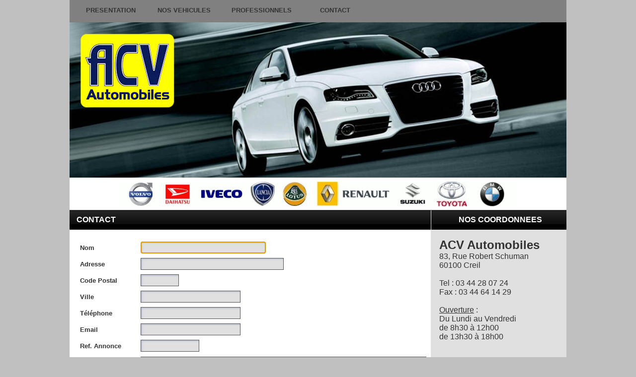

--- FILE ---
content_type: text/html
request_url: http://acv-autos.com/contact.php?PHPSESSID=2ikmacova6q75hcidv5t9smda1
body_size: 27643
content:
<!DOCTYPE html PUBLIC "-//W3C//DTD HTML 4.01 Transitional//EN"><html><head><meta http-equiv="Content-Type" content="text/html; charset=UTF-8">
<title>ACV Automobiles</title><meta name="generator" content="WEBDEV">
<meta http-equiv="X-UA-Compatible" content="IE=5"><script type="text/javascript">var _bUTF8_=true;</script>
<script type="text/javascript" src="res/StdAction.js?d30de196" charset="windows-1252"></script>
<script type="text/javascript" src="res/WDUtil.js?ff5e209a" charset="windows-1252"></script>
<script type="text/javascript" src="res/WDChamp.js?21efcd4e" charset="windows-1252"></script>
<script type="text/javascript" src="res/WDMenu.js?677bd105" charset="windows-1252"></script>
<script type="text/javascript" src="res/WDAnim.js?b60865f3" charset="windows-1252"></script>
<script type="text/javascript" src="res/WDImage.js?a85770e3" charset="windows-1252"></script>
<script type="text/javascript">
var _WDE_="res/";
var _WW_SEPMILLIER_=" ";
var _WW_SEPDECIMAL_=",";
var _PHPID_="PHPSESSID=rthcmn865chafgvp8ia2807bi3";
var _PU_="contact.php";
var _GFI_A_=1;
var _GFI_T_=60;
<!--
var _AR_=false;var _PAGE_=null;var _COL={9:"#cd808d",66:"#272727"}
function _JCCP(x,o,l,s){var b=o.ownerDocument.body;while(1){var pt=o.offsetParent;o=pt?pt:o.parentNode;if (!o||(o==b)){break}var v=l?o.offsetLeft:o.offsetTop;if(v!==undefined){x+=s?v:-v}}return x}
function _SET_M9_6_S(){
_JGEN("M9",document,false).src=sAnimationJoueSurImage(clWDUtil.sCompleteURI("../",arguments[0]),_JGEN("M9",document,false),clWDUtil.oConversionType(_JGEN("M9",document,false).src,16,0,16,0),clWDUtil.nGetOpacite(clWDUtil.oGetCurrentStyleIdName("M9",document,false,false,false).opacity,_JGEN("M9",document,false)),5,0,200,"M9")
}
function _CONTACT_LOD_0(event){{}}
function _CONTACT_LOD(event,_WW_ACTION_SPEC_){_LOD_COM(event);if(false===_CONTACT_LOD_0(event)){return};{}}
function _T0(event,_WW_ACTION_SPEC_){if(_AR_){if(!document.getElementById("WD_GFI_MODAL")){_JRL(_PU_+"?WD_ACTION_=REPLAY","_self","","")}return}{}{_AR_=true;_JSL(_PAGE_,"A6","_self","","");}}
function _LOD_COM(event){}
function _UNL_COM(event){}
//-->
</script>

<script type="text/javascript">function chfocus(){window.focus();if(_PAGE_.A16!=null)try{_PAGE_.A16.focus();}catch(e){}}</script>
<script type="text/javascript">var clM9=new WDImage("M9");var clM2=new WDMenu("M2",true,{  });</script><script type="text/javascript">function FinInitJS(){clM9.m_oParametres=({m_nTemporisation:500});
clM9.m_oDonnees=({m_tabImages:[{m_sSrc:'//bannieres/1.jpg'},
{m_sSrc:'/bannieres/2.jpg'},
{m_sSrc:'/bannieres/3.jpg'},
{m_sSrc:'/bannieres/4.jpg'},
{m_sSrc:'/bannieres/5.jpg'},
{m_sSrc:'/bannieres/6.jpg'}],
m_bActif:true,m_nImage:0});
clM9.Init();clM2.Init();}</script><style type="text/css">.wblien {text-align:center;  color:#395A9D;}a:active{}a:visited{}</style><link rel="stylesheet" type="text/css" href="Premium160FBookingILikeLight.css?9f8b9b60">
<link rel="stylesheet" type="text/css" href="FBooking160FBookingILikeLight.css?8cbfb64a">
<link rel="stylesheet" type="text/css" href="res/WDMenu.css?accf38c6">
<style type="text/css">
body{overflow:auto;height:100%;width:100%;margin:0;text-align:center;  color:#333333;}#page{background-position:center center;  background-color:#FFFFFF;min-width:1000px;width:auto !important;width:1000px;}html, form {height:100%;}.l-1{background-image:url(res/Ios_Footer160_FBookingILike__Light.png);background-repeat:repeat-x;}.l-2{font-family:Arial, Helvetica, sans-serif;font-size:medium;font-weight:bold;color:#FFFFFF;text-align:center;vertical-align:middle;}.l-3{font-family:Arial, Helvetica, sans-serif;font-size:medium;font-weight:bold;color:#FFFFFF;text-align:left;vertical-align:middle;}.l-5{font-family:Arial, Helvetica, sans-serif;font-size:small;color:#FFFFFF;text-align:left;vertical-align:middle;}.l-6{font-family:Arial, Helvetica, sans-serif;font-size:small;color:#333333;vertical-align:top;}.l-7{background-color:#808080;}.l-8{background-color:#FFFFFF;}#A8,#bzA8{border-style:solid;border-width:1px;border-color:#FFFFFF;border-collapse:collapse;empty-cells:show;border-spacing:0;}#A16{width:252px;height:24px;}#lzA16,#lztzA16{font-size:small;font-weight:bold;}#A1{width:288px;height:24px;}#lzA1,#lztzA1{font-size:small;font-weight:bold;}#A2{width:77px;height:24px;}#lzA2,#lztzA2{font-size:small;font-weight:bold;}#A3{width:201px;height:24px;}#lzA3,#lztzA3{font-size:small;font-weight:bold;}#A4{width:201px;height:24px;}#lzA4,#lztzA4{font-size:small;font-weight:bold;}#A5{width:201px;height:24px;}#lzA5,#lztzA5{font-size:small;font-weight:bold;}#A6,#tzA6{color:#FFFFFF;background-color:#808080;width:80px;height:24px;}#A7,#tzA7{color:#FFFFFF;background-color:#808080;width:80px;height:24px;}#A9{width:575px;height:119px;}#lzA9,#lztzA9{font-size:small;font-weight:bold;vertical-align:top;}#A10{width:118px;height:24px;}#lzA10,#lztzA10{font-size:small;font-weight:bold;}#M17,#bzM17{border-bottom:solid 1px #808080;border-collapse:collapse;empty-cells:show;border-spacing:0;}#dwwM2:hover .effet, #dwwM2:hover.effet, #dwwM2:hover .effet *, #dwwM2:hover.effet *{-ms-transition:all 300ms ease 0ms;-moz-transition:all 300ms ease 0ms;-webkit-transition:all 300ms ease 0ms;-o-transition:all 300ms ease 0ms;transition:all 300ms ease 0ms;}#M2 .WDOngletOption .WDSousOnglet, #M2 .WDOngletOptionSelect .WDSousOnglet{-ms-transform:scaleY(0.70);-moz-transform:scaleY(0.70);-webkit-transform:scaleY(0.70);-o-transform:scaleY(0.70);transform:scaleY(0.70);filter:alpha(opacity=0);opacity:0;}#M2 .WDOngletOptionHover .WDSousOnglet, #M2 .WDOngletOptionSelectHover .WDSousOnglet{-ms-transition:all 600ms ease 0ms;-moz-transition:all 600ms ease 0ms;-webkit-transition:all 600ms ease 0ms;-o-transition:all 600ms ease 0ms;transition:all 600ms ease 0ms;}#M2 div.WDSousOnglet tr.WDMenuOptionHover ,#M2 div.WDSousOnglet tr.WDMenuOptionSelectHover {font-family:'Arial Black', Gadget, sans-serif;font-size:10pt;font-weight:900;color:#FFFFFF;text-align:center;text-transform:uppercase;vertical-align:middle;background-color:#617BB1;}#M2 td,#M2 td a{font-family:'Arial Black', Gadget, sans-serif;font-size:10pt;font-weight:900;color:#333333;text-align:center;text-transform:uppercase;vertical-align:middle;}#M2 div.WDSousOnglet table tr { border:0; } 
#M2 div.WDSousOnglet table, #M2 div.WDSousOnglet table tr{background-color:#EAEAEA;background-image:none;}#M2 div.WDSousOnglet td,#M2 div.WDSousOnglet td a{font-family:'Arial Black', Gadget, sans-serif;font-size:10pt;font-weight:900;color:#333333;text-align:center;text-transform:uppercase;vertical-align:middle;}#tzM3,#tzM4,#tzM14,#tzM5{background-color:#808080;}#M2 td.WDOngletOptionHover .WDOngletOptionH .WDOngletOptionM a{font-family:'Arial Black', Gadget, sans-serif;font-size:10pt;font-weight:900;color:#FFFFFF;text-align:center;text-transform:uppercase;vertical-align:middle;background-color:#808080;}#M2 td.WDOngletOptionG div{width:16px;}#M2 td.WDOngletOptionD div{width:16px;}#M2 td.WDOngletOptionHover td.WDOngletOptionM,#M2 td.WDOngletOptionHover td.WDOngletOptionM a,#M2 td.WDOngletOptionSelectHover td.WDOngletOptionM,#M2 td.WDOngletOptionSelectHover td.WDOngletOptionM a{color:#FFFFFF;}#M2 td.WDOngletOptionSelect{font-family:'Arial Black', Gadget, sans-serif;font-size:10pt;font-weight:900;color:#FFFFFF;text-align:center;text-transform:uppercase;vertical-align:middle;background-color:#617BB1;}#M2 td.WDOngletOptionSelect td.WDOngletOptionM,#M2 td.WDOngletOptionSelect td.WDOngletOptionM a{font-family:'Arial Black', Gadget, sans-serif;font-size:10pt;font-weight:900;color:#FFFFFF;text-align:center;text-transform:uppercase;vertical-align:middle;background-color:#617BB1;}#M2 tr.WDMenuOptionHover ,#M2 tr.WDMenuOptionSelectHover ,#M2 td.WDOngletOptionHover ,#M2 td.WDOngletOptionSelectHover  .WDOngletOptionH a{font-family:'Arial Black', Gadget, sans-serif;font-size:10pt;font-weight:900;color:#FFFFFF;text-align:center;text-transform:uppercase;vertical-align:middle;background-color:#808080;cursor:pointer;}#M2 td.WDMenuTDImage div{width:16px;}#M2 td.WDMenuTDPopup div{width:16px;}#M2 td.WDMenuTDLien{padding-left:4px;}#M2 td.WDMenuTDLien,#M2 td.WDMenuTDLien a,#M2 tr.WDMenuOptionHover tr.WDMenuOption td.WDMenuTDLien,#M2 tr.WDMenuOptionHover tr.WDMenuOption td.WDMenuTDLien a,#M2 tr.WDMenuOptionSelectHover tr.WDMenuOption td.WDMenuTDLien,#M2 tr.WDMenuOptionSelectHover tr.WDMenuOption td.WDMenuTDLien a{color:#333333;}#M2 div.WDSousOnglet td.WDMenuTDLien,#M2 div.WDSousOnglet td.WDMenuTDLien a,#M2 td.WDOngletOptionHover div.WDSousOnglet tr.WDMenuOption td.WDMenuTDLien,#M2 td.WDOngletOptionHover div.WDSousOnglet tr.WDMenuOption td.WDMenuTDLien a,#M2 td.WDOngletOptionSelectHover div.WDSousOnglet tr.WDMenuOption td.WDMenuTDLien,#M2 td.WDOngletOptionSelectHover div.WDSousOnglet tr.WDMenuOption td.WDMenuTDLien a{color:#333333;}#M2 tr.WDMenuOptionHover td.WDMenuTDLien,#M2 tr.WDMenuOptionHover td.WDMenuTDLien a,#M2 tr.WDMenuOptionSelectHover td.WDMenuTDLien,#M2 tr.WDMenuOptionSelectHover td.WDMenuTDLien a{color:#FFFFFF;}#M2 td.WDOngletOptionHover div.WDSousOnglet td.WDMenuTDLien,#M2 td.WDOngletOptionHover div.WDSousOnglet td.WDMenuTDLien a,#M2 td.WDOngletOptionSelectHover div.WDSousOnglet td.WDMenuTDLien,#M2 td.WDOngletOptionSelectHover div.WDSousOnglet td.WDMenuTDLien a{color:#FFFFFF;}#M2 tr.WDMenuSepHaut td{background-color:#808080;}#M2:hover tr.WDMenuSepHaut td{background-color:#808080;}#tzM3 div.WDSousOnglet table tr { border:0; } 
#tzM4 div.WDSousOnglet table tr { border:0; } 
#tzM14 div.WDSousOnglet table tr { border:0; } 
#tzM5 div.WDSousOnglet table tr { border:0; } 
#M2 td.WDOngletOption{font-family:'Arial Black', Gadget, sans-serif;font-size:10pt;font-weight:900;color:#333333;text-align:center;text-transform:uppercase;vertical-align:middle;background-color:#808080;}#M2 td.WDOngletOptionHover{font-family:'Arial Black', Gadget, sans-serif;font-size:10pt;font-weight:900;color:#FFFFFF;text-align:center;text-transform:uppercase;vertical-align:middle;background-color:#808080;}#M2 td.WDOngletOptionSelectHover{font-family:'Arial Black', Gadget, sans-serif;font-size:10pt;font-weight:900;color:#FFFFFF;text-align:center;text-transform:uppercase;vertical-align:middle;background-color:#808080;}#M2 td.WDOngletOptionSelect{font-family:'Arial Black', Gadget, sans-serif;font-size:10pt;font-weight:900;color:#FFFFFF;text-align:center;text-transform:uppercase;vertical-align:middle;background-color:#617BB1;}#M2 .tr.WDMenuOption tr.WDMenuOption{font-family:'Arial Black', Gadget, sans-serif;font-size:10pt;font-weight:900;color:#333333;text-align:center;text-transform:uppercase;vertical-align:middle;background-color:#EAEAEA;}#M2 .tr.WDMenuOption tr.WDMenuOptionHover{font-family:'Arial Black', Gadget, sans-serif;font-size:10pt;font-weight:900;color:#FFFFFF;text-align:center;text-transform:uppercase;vertical-align:middle;background-color:#617BB1;}</style></head><body style="  background-color:#C0C0C0;" onload="chfocus();FinInitJS();;_CONTACT_LOD(event)" onunload="_UNL_COM(event);"><div style="width: 1000px;height: 100%; margin:auto;text-align: left;position:relative;"><form name="CONTACT" action="contact.php?PHPSESSID=rthcmn865chafgvp8ia2807bi3" target="_self" method="post" class="ancragecenter"><script type="text/javascript">_PAGE_=document.CONTACT</script>
<div class="h-0"><input type="hidden" name="WD_BUTTON_CLICK_" value="A6"><input type="hidden" name="WD_ACTION_" value=""></div><table style="height:100%;width:1000px"><tr valign="top" style="height:100%"><td><table style="width:1000px;height:100.00%"><tr valign="top" style="height:100.00%"><td style="width:1000px"><div  style="height:100%;display:block;" id="page" class="clearfix"><table style="width:100.00%;height:100.00%"><tr valign="top" style="height:45px"><td style="width:1000px"><div style="height:100%;min-width:1000px;width:auto !important;width:1000px;" class="lh0"><div id="dwwM1" style="position:fixed;left:50%;top:0px;width:1000px;height:45px;z-index:804;margin-left:-500px;"><table id="M1" bgcolor="#808080" style="position:relative;z-index:837;">
<tr><td height="45" width="1000" valign="top"><div class="ff3fix63895rel" style="z-index:837;"><table style="position:relative;width:100%;height:100%;margin-bottom:-3px"><tr style="height:100%"><td></td></tr><tr style="height:1px"><td><div id="dwwM2" style="position:absolute;left:11px;top:0px;width:590px;height:42px;z-index:32;"><table id="M2" class="WDOngletMain effet" onclick="clM2.OnClick(event)"><tr><td id="tzM3" class="WDOngletOption"><table style="width:144px"><tr class="WDOngletOptionH"  style=" height:42px;"><td class="WDOngletOptionG"><div><!-- --></div></td><td style="width:100%" class="WDOngletOptionM padding"><a href="index.php?PHPSESSID=rthcmn865chafgvp8ia2807bi3" target="_self" onmouseout="window.status='';" onmouseover="window.status='PRESENTATION';;return true;" onblur="window.status='';" onfocus="window.status='PRESENTATION';" id="M3">PRESENTATION</a></td><td class="WDOngletOptionD"><div><!-- --></div></td></tr><tr class="WDOngletOptionB"><td colspan=3 style="height:1px;vertical-align:top"><div><!-- --></div></td></tr></table></td><td id="tzM4" class="WDOngletOption"><table style="width:150px"><tr class="WDOngletOptionH"  style=" height:42px;"><td class="WDOngletOptionG"><div><!-- --></div></td><td style="width:100%" class="WDOngletOptionM padding"><a href="annonces.php?PHPSESSID=rthcmn865chafgvp8ia2807bi3" target="_self" onmouseout="window.status='';" onmouseover="window.status='NOS VEHICULES';;return true;" onblur="window.status='';" onfocus="window.status='NOS VEHICULES';" id="M4">NOS VEHICULES</a></td><td class="WDOngletOptionD"><div><!-- --></div></td></tr><tr class="WDOngletOptionB"><td colspan=3 style="height:1px;vertical-align:top"><div><!-- --></div></td></tr></table></td><td id="tzM14" class="WDOngletOption"><table style="width:163px"><tr class="WDOngletOptionH"  style=" height:42px;"><td class="WDOngletOptionG"><div><!-- --></div></td><td style="width:100%" class="WDOngletOptionM padding"><a href="pros.php?PHPSESSID=rthcmn865chafgvp8ia2807bi3" target="_self" onmouseout="window.status='';" onmouseover="window.status='PROFESSIONNELS';;return true;" onblur="window.status='';" onfocus="window.status='PROFESSIONNELS';" id="M14">PROFESSIONNELS</a></td><td class="WDOngletOptionD"><div><!-- --></div></td></tr><tr class="WDOngletOptionB"><td colspan=3 style="height:1px;vertical-align:top"><div><!-- --></div></td></tr></table></td><td id="tzM5" class="WDOngletOption"><table style="width:133px"><tr class="WDOngletOptionH"  style=" height:42px;"><td class="WDOngletOptionG"><div><!-- --></div></td><td style="width:100%" class="WDOngletOptionM padding"><a href="contact.php?PHPSESSID=rthcmn865chafgvp8ia2807bi3" target="_self" onmouseout="window.status='';" onmouseover="window.status='CONTACT';;return true;" onblur="window.status='';" onfocus="window.status='CONTACT';" id="M5">CONTACT</a></td><td class="WDOngletOptionD"><div><!-- --></div></td></tr><tr class="WDOngletOptionB"><td colspan=3 style="height:1px;vertical-align:top"><div><!-- --></div></td></tr></table></td></tr></table></div></td></tr></table></div></td></tr></table></div></div></td></tr><tr valign="top" style="height:379px"><td style="width:100.00%"><table width="100%" id="M8">
<tr><td height="379" valign="top"><div  style="clear:left;float:left;display:inline;min-height:313px;height:auto !important;height:313px;"><div  style="min-width:1000px;width:auto !important;width:1000px;"><table width="1000px" style="height:313px;"><tr><td class="l-4 padding" valign="top" bgcolor="#808080" id="tzM9"><input type="hidden" name="M9_DATA" id="M9_DATA"><img src="./bannieres/1.jpg?refresh=1769382903" width="1000" height="313" hspace=0 vspace=0 border=0 alt="./bannieres/1.jpg?refresh=1769382903" name="M9" id="M9" class="l-4 padding"></td></tr></table></div></div><div  style="clear:left;float:left;margin:2px 0 0;display:inline;min-height:64px;height:auto !important;height:64px;"><div  style="min-width:1000px;width:auto !important;width:1000px;"><table id="M17" bgcolor="#FFFFFF" style="border-collapse:separate;" cellspacing=0>
<tr><td height="63" width="1000" bgcolor="#FFFFFF" valign="top"><div  style="float:left;margin:6px 0 7px 101px;display:inline;min-height:50px;height:auto !important;height:50px;"><div  style="min-width:899px;width:auto !important;width:899px;"><img src="banniere_acv.gif" hspace=0 vspace=0 border=0 alt="" name="M10" id="M10" class="l-4 padding"></div></div></td></tr></table></div></div></td></tr></table></td></tr><tr valign="top" style="height:100.00%"><td style="width:1000px"><div style="height:100%;min-width:1000px;width:auto !important;width:1000px;" class="lh0"><table style="width:1000px;height:100.00%"><tr valign="top" style="height:100%"><td style="width:727px"><div style="height:100%;min-width:727px;width:auto !important;width:727px;" class="lh0"><div  style="float:left;display:inline;"><div  style="min-width:727px;width:auto !important;width:727px;" class="lh0"><table id="M7" bgcolor="#FFFFFF">
<tr><td width="727" valign="top"><div  style="clear:left;float:left;display:inline;min-height:39px;height:auto !important;height:39px;"><div  style="min-width:727px;width:auto !important;width:727px;"><table id="M19" bgcolor="#808080" style="position:relative;">
<tr><td height="39" width="727" bgcolor="#808080" class="l-1" valign="top"><div class="ff3fix63895rel" style=""><table style="position:relative;width:100%;height:100%;margin-bottom:-3px"><tr style="height:100%"><td><div  style="float:left;margin:0 0 0 14px;display:inline;min-height:39px;height:auto !important;height:39px;"><div  style="min-width:713px;width:auto !important;width:713px;"><table width="707px" style="height:39px;"><tr><td class="l-3 padding" id="tzM18">CONTACT</td></tr></table></div></div></td></tr><tr style="height:1px"><td><div id="dwwM20" style="position:absolute;left:744px;top:424px;z-index:0;display:none;"><table width="245px" style="height:39px;"><tr><td class="l-2 padding" id="tzM20">NOS COORDONNEES</td></tr></table></div></td></tr></table></div></td></tr></table></div></div><div  style="clear:left;float:left;margin:22px 0 0;display:inline;min-height:399px;height:auto !important;height:399px;"><div  style="min-width:727px;width:auto !important;width:727px;"><table id="A8" bgcolor="#FFFFFF" style="border-collapse:separate;" cellspacing=0>
<tr><td height="397" width="721" bgcolor="#FFFFFF" valign="top"><div  style="float:left;margin:0 0 10px;display:inline;min-width:721px;width:auto !important;width:721px;min-height:387px;height:auto !important;height:387px;"><div  style="clear:left;float:left;margin:0 0 0 20px;display:inline;min-height:27px;height:auto !important;height:27px;"><div  style="min-width:701px;width:auto !important;width:701px;"><TABLE width="374" cellpadding=0 cellspacing=0 style="border-collapse:separate;_border-collapse:collapse;">
<TR><TD class="Simple padding" id="lzA16" width="122" height="27">Nom</TD><TD width="252"><table width="252px" cellspacing=0 id="bzA16" style="height:27px;border-collapse:separate;"><tr><td valign="middle" id="tzA16" style="border:none;"><INPUT TYPE="text" SIZE="22" NAME="A16" VALUE="" id="A16" class="Edt-ReadOnly padding"></td></tr></table></TD></TR>
</TABLE></div></div><div  style="clear:left;float:left;margin:6px 0 0 20px;display:inline;min-height:27px;height:auto !important;height:27px;"><div  style="min-width:701px;width:auto !important;width:701px;"><TABLE width="410" cellpadding=0 cellspacing=0 style="border-collapse:separate;_border-collapse:collapse;">
<TR><TD class="Simple padding" id="lzA1" width="122" height="27">Adresse</TD><TD width="288"><table width="288px" cellspacing=0 id="bzA1" style="height:27px;border-collapse:separate;"><tr><td valign="middle" id="tzA1" style="border:none;"><INPUT TYPE="text" SIZE="25" NAME="A1" VALUE="" id="A1" class="Edt-ReadOnly padding"></td></tr></table></TD></TR>
</TABLE></div></div><div  style="clear:left;float:left;margin:6px 0 0 20px;display:inline;min-height:27px;height:auto !important;height:27px;"><div  style="min-width:701px;width:auto !important;width:701px;"><TABLE width="199" cellpadding=0 cellspacing=0 style="border-collapse:separate;_border-collapse:collapse;">
<TR><TD class="Simple padding" id="lzA2" width="122" height="27">Code Postal</TD><TD width="77"><table width="77px" cellspacing=0 id="bzA2" style="height:27px;border-collapse:separate;"><tr><td valign="middle" id="tzA2" style="border:none;"><INPUT TYPE="text" SIZE="6" NAME="A2" VALUE="" id="A2" class="Edt-ReadOnly padding"></td></tr></table></TD></TR>
</TABLE></div></div><div  style="clear:left;float:left;margin:6px 0 0 20px;display:inline;min-height:27px;height:auto !important;height:27px;"><div  style="min-width:701px;width:auto !important;width:701px;"><TABLE width="323" cellpadding=0 cellspacing=0 style="border-collapse:separate;_border-collapse:collapse;">
<TR><TD class="Simple padding" id="lzA3" width="122" height="27">Ville</TD><TD width="201"><table width="201px" cellspacing=0 id="bzA3" style="height:27px;border-collapse:separate;"><tr><td valign="middle" id="tzA3" style="border:none;"><INPUT TYPE="text" SIZE="18" NAME="A3" VALUE="" id="A3" class="Edt-ReadOnly padding"></td></tr></table></TD></TR>
</TABLE></div></div><div  style="clear:left;float:left;margin:6px 0 0 20px;display:inline;min-height:27px;height:auto !important;height:27px;"><div  style="min-width:701px;width:auto !important;width:701px;"><TABLE width="323" cellpadding=0 cellspacing=0 style="border-collapse:separate;_border-collapse:collapse;">
<TR><TD class="Simple padding" id="lzA4" width="122" height="27">Téléphone</TD><TD width="201"><table width="201px" cellspacing=0 id="bzA4" style="height:27px;border-collapse:separate;"><tr><td valign="middle" id="tzA4" style="border:none;"><INPUT TYPE="text" SIZE="18" NAME="A4" VALUE="" id="A4" class="Edt-ReadOnly padding"></td></tr></table></TD></TR>
</TABLE></div></div><div  style="clear:left;float:left;margin:6px 0 0 20px;display:inline;min-height:27px;height:auto !important;height:27px;"><div  style="min-width:701px;width:auto !important;width:701px;"><TABLE width="323" cellpadding=0 cellspacing=0 style="border-collapse:separate;_border-collapse:collapse;">
<TR><TD class="Simple padding" id="lzA5" width="122" height="27">Email</TD><TD width="201"><table width="201px" cellspacing=0 id="bzA5" style="height:27px;border-collapse:separate;"><tr><td valign="middle" id="tzA5" style="border:none;"><INPUT TYPE="text" SIZE="18" NAME="A5" VALUE="" id="A5" class="Edt-ReadOnly padding"></td></tr></table></TD></TR>
</TABLE></div></div><div  style="clear:left;float:left;margin:6px 0 0 20px;display:inline;min-height:27px;height:auto !important;height:27px;"><div  style="min-width:701px;width:auto !important;width:701px;"><TABLE width="240" cellpadding=0 cellspacing=0 style="border-collapse:separate;_border-collapse:collapse;">
<TR><TD class="Simple padding" id="lzA10" width="122" height="27">Ref. Annonce</TD><TD width="118"><table width="118px" cellspacing=0 id="bzA10" style="height:27px;border-collapse:separate;"><tr><td valign="middle" id="tzA10" style="border:none;"><INPUT TYPE="text" SIZE="10" NAME="A10" VALUE="" id="A10" class="Edt-ReadOnly padding"></td></tr></table></TD></TR>
</TABLE></div></div><div  style="clear:left;float:left;margin:6px 0 0 20px;display:inline;min-height:123px;height:auto !important;height:123px;"><div  style="min-width:701px;width:auto !important;width:701px;"><TABLE width="697" cellpadding=0 cellspacing=0 style="border-collapse:separate;_border-collapse:collapse;">
<TR><TD class="Simple padding" id="lzA9" width="122" height="123">Votre&nbsp;&#32;&nbsp;&#32;&nbsp;&#32;&nbsp;&#32;&nbsp;&#32;Demande</TD><TD width="575"><table width="575px" cellspacing=0 id="bzA9" style="height:123px;border-collapse:separate;"><tr><td valign="middle" id="tzA9" style="border:none;"><textarea name="A9" cols="50" rows="2" id="A9" class="Edt-ReadOnly padding"></textarea></td></tr></table></TD></TR>
</TABLE></div></div><div  style="clear:left;float:left;margin:9px 0 0 551px;display:inline;min-width:170px;width:auto !important;width:170px;min-height:24px;height:auto !important;height:24px;"><div  style="float:left;display:inline;min-height:24px;height:auto !important;height:24px;"><div  style="min-width:80px;width:auto !important;width:80px;"><table width="80px" style="height:24px;"><tr><td class="Btn-Img1 padding" valign="middle" bgcolor="#808080" id="tzA6"><input TYPE="button" NAME="A6" VALUE="Envoyer" onclick="_T0(event)" id="A6" class="Btn-Img1 padding"></td></tr></table></div></div><div  style="float:left;margin:0 0 0 6px;display:inline;min-height:24px;height:auto !important;height:24px;"><div  style="min-width:80px;width:auto !important;width:80px;"><table width="80px" style="height:24px;"><tr><td class="Btn-Img1 padding" valign="middle" bgcolor="#C0C0C0" id="tzA7"><input TYPE="button" NAME="A7" VALUE="Annuler" onclick="_PAGE_.reset()" id="A7" class="Btn-Img1 padding"></td></tr></table></div></div></div></div></td></tr></table></div></div></td></tr></table></div></div></div></td><td style="width:273px"><div style="height:100%;min-width:273px;width:auto !important;width:273px;" class="lh0"><div class="lh0 vbox"><table id="M12" bgcolor="#E0E0E0" style="height:100%;">
<tr><td width="273" valign="top"><div  style="clear:left;float:left;margin:0 0 0 1px;display:inline;min-height:39px;height:auto !important;height:39px;"><div  style="min-width:272px;width:auto !important;width:272px;"><table id="M15" bgcolor="#808080">
<tr><td height="39" width="272" bgcolor="#808080" class="l-1" valign="top"><div  style="float:left;margin:0 0 0 16px;display:inline;min-height:39px;height:auto !important;height:39px;"><div  style="min-width:256px;width:auto !important;width:256px;"><table width="245px" style="height:39px;"><tr><td class="l-2 padding" id="tzM16">NOS COORDONNEES</td></tr></table></div></div></td></tr></table></div></div><div  style="clear:left;float:left;margin:17px 0 0 17px;display:inline;min-height:267px;height:auto !important;height:267px;"><div  style="min-width:256px;width:auto !important;width:256px;"><table width="245px" style="height:267px;"><tr><td class="l-6 padding" valign="middle" id="M11"><span style="vertical-align:middle;"><font style="font-weight:bold;" size="5">ACV Automobiles</font><font style="" size="4"><br /></font><font style="" size="3">83, Rue Robert Schuman<br />60100 Creil<br /><br />Tel : 03 44 28 07 24<br />Fax : 03 44 64 14 29<br /><br /></font><font style="text-decoration:underline;" size="3">Ouverture</font><font style="" size="3"> :<br />Du Lundi au Vendredi <br />de 8h30 &agrave; 12h00<br />de 13h30 &agrave; 18h00</font></span></td></tr></table></div></div></td></tr></table></div></div></td></tr></table></div></td></tr><tr valign="top" style="height:59px"><td style="width:1000px"><div style="height:100%;min-width:1000px;width:auto !important;width:1000px;" class="lh0"><table id="M6" bgcolor="#808080">
<tr><td height="59" width="1000" valign="top"><div  style="float:left;display:inline;min-height:59px;height:auto !important;height:59px;"><div  style="min-width:1000px;width:auto !important;width:1000px;"><table width="336px" style="height:59px;"><tr><td class="l-5 padding" id="tzM13">&nbsp;© Conception Denis Sinoussi pour ITA 2000</td></tr></table></div></div></td></tr></table></div></td></tr></table></div></td></tr></table></td></tr></table><input type="image" src="res/vide.gif" style="float:left;height:0" onclick="_T0(event)" alt="hidden">
</form>
</div></body></html><!--264719-->


--- FILE ---
content_type: application/javascript
request_url: http://acv-autos.com/res/WDAnim.js?b60865f3
body_size: 50486
content:
/*! VersionVI: 30F180056f x */
function WDAnimSurImage(n,t,i,r,u,f,e,o,s){var v,l,y,a,b,c;if(n!==undefined){while(r==this.ms_nTypeAleatoire)r=this.__nHasardMinMax(this.ms_nTypeMin,this.ms_nTypeMax);r==this.ms_nTypeDeplacementDezoom?r=this.__nHasardMinMax(this.ms_nTypeDeplacementDezoomGauche,this.ms_nTypeDeplacementDezoomBasDroite):r==this.ms_nTypeDeplacement?r=this.__nHasardMinMax(this.ms_nTypeDeplacementGauche,this.ms_nTypeDeplacementBasDroite):r==this.ms_nTypeDezoom&&(r=this.__nHasardMinMax(this.ms_nTypeDezoomGauche,this.ms_nTypeDezoomCentre)),this.m_oBaliseImg=n,this.m_nOpaciteDebut=i,this.m_bPremierAffichage=s,this.m_nX=this.GetX(n),this.m_nY=this.GetY(n),this.m_nLargeur=this.GetLargeur(n),this.m_nHauteur=this.GetHauteur(n),v=n.parentNode,this.m_nLargeurVisible=this.GetLargeur(v),this.m_nHauteurVisible=this.GetHauteur(v);var p=this.b2Image(r),h=this.ms_tabDiapo[o],w=this.bGarderImageFin(r);if(h==null&&w&&(h=this.ms_tabDiapo[o]=new WDDiapo),this.m_oDiapo=h,l=h!=null,l&&h.m_oDiv!=null?this.m_oDiv=h.m_oDiv:(this.m_oDiv=document.createElement("div"),this.SetSuperposable(this.m_oDiv),this.m_oDiv.style.overflow="hidden",this.AjoutFrere(this.m_oDiv),l&&(h.m_oDiv=this.m_oDiv)),this.SetX(this.m_oDiv,this.m_nX),this.SetY(this.m_oDiv,this.m_nY),this.SetLargeur(this.m_oDiv,this.m_nLargeur),this.SetHauteur(this.m_oDiv,this.m_nHauteur),this.m_oBaliseImgTemp=this.oAjoutImageTemp(n,t,i,r,this.bImageTempFrere(r)),this.m_nDistance=f/4,y=l&&h.m_oImgTempFin!=null,y&&(this.SetX(this.m_oBaliseImgTemp,this.GetX(h.m_oImgTempFin)),this.SetY(this.m_oBaliseImgTemp,this.GetY(h.m_oImgTempFin)),this.SetLargeur(this.m_oBaliseImgTemp,this.GetLargeur(h.m_oImgTempFin)),this.SetHauteur(this.m_oBaliseImgTemp,this.GetHauteur(h.m_oImgTempFin)),bIEQuirks9Max&&(this.m_oBaliseImgTemp.style.filter=h.m_oImgTempFin.style.filter)),this.m_oBaliseImgTempFin=null,this.m_sVisibilite=this.GetVisibilite(n),p&&(this.m_oBaliseImgTempFin=this.oAjoutImageTemp(n,e,i,r)),l&&(y&&(h.m_oDiv.removeChild(h.m_oImgTempFin),delete h.m_oImgTempFin,h.m_oCanva!=null&&(h.m_oDiv.removeChild(h.m_oCanva),delete h.m_oCanva)),w?h.m_oImgTempFin=this.m_oBaliseImgTempFin:(delete h,this.ms_tabDiapo[o]=this.m_oDiapo=null)),SetVisible(this.m_oBaliseImgTemp,!0),a=!0,p){this.SetVisibilite(n,"hidden");switch(r){case this.ms_nTypeDeplacementBas:case this.ms_nTypeDeplacementHaut:this.SetX(this.m_oBaliseImgTempFin,this.m_nX-Math.max(0,(this.m_nLargeur-this.m_nLargeurVisible)/2));break;case this.ms_nTypeDeplacementGauche:case this.ms_nTypeDeplacementDroite:this.SetY(this.m_oBaliseImgTempFin,this.m_nY-Math.max(0,(this.m_nHauteur-this.m_nHauteurVisible)/2));break;case this.ms_nTypeDezoomPanoramique:this.InitZone();break;case this.ms_nTypeDezoomDeplacement:this.m_oCanva=document.createElement("canvas"),this.m_oCanva!=null&&this.m_oCanva.getContext!=null&&(this.m_oDC=this.m_oCanva.getContext("2d")),this.m_oDC&&(this.SetSuperposable(this.m_oCanva),this.m_oDiv.appendChild(this.m_oCanva),l&&(h.m_oCanva=this.m_oCanva),this.SetOpacite(this.m_oCanva,i),this.SetX(this.m_oCanva,this.m_nX),this.SetY(this.m_oCanva,this.m_nY),SetVisible(this.m_oBaliseImgTempFin,!1)),this.bImageCharge(this.m_oBaliseImgTempFin)?this.InitDimImageTempFin():(this.m_nType=r,this.m_sAliasChamp=o,this.m_nDuree=f,b=u,c=this,this.m_oBaliseImgTempFin.onload=function(){c.m_oBaliseImgTempFin.onload=null,c.InitDimImageTempFin(),WDAnim.prototype.constructor.apply(c,[c._fGetAnimFonction(c.m_nType),0,c.ms_nAvancementMax,c.m_nType,b,c.m_nDuree,c.m_sAliasChamp])},a=!1)}a&&SetVisible(this.m_oBaliseImgTempFin,!0)}this.ms_nTypeFondu==r&&this.SetOpacite(n,0),a&&WDAnim.prototype.constructor.apply(this,[this._fGetAnimFonction(r),0,this.ms_nAvancementMax,r,u,f,o])}}function sAnimationJoueSurImage(n,t,i,r,u,f,e,o,s){if(sAnimationJoueSurImage.prototype.ms_tabAntiReentrance[o]===undefined)try{sAnimationJoueSurImage.prototype.ms_tabAntiReentrance[o]=!0;var h=WDAnimSurImage.prototype.ms_tabAnimations[o];return h&&(r=h.m_nOpaciteDebut,u!=WDAnimSurImage.prototype.ms_nTypeMouvementAutomatique&&h._Maj(1),h.vAnnule()),WDAnimSurImage.prototype.ms_tabAnimations[o]=new WDAnimSurImage(t,i,r,u,f,e,n,o,s),n}finally{delete sAnimationJoueSurImage.prototype.ms_tabAntiReentrance[o]}}function SetVisible(n,t){WDAnimSurImage.prototype.SetVisibilite(n,t?"visible":"hidden")}function oCreerDivSuperposable(n,t,i){var r=document.createElement("div");return WDAnimSurImage.prototype.SetSuperposable(r),t&&(r.style.overflow="hidden"),i&&SetVisible(r,!1),n.appendChild(r),WDAnimSurImage.prototype.SetX(r,0),WDAnimSurImage.prototype.SetY(r,0),r}function WDDiapo(){this.m_oDiv=null,this.m_oImgTempFin=null,this.m_oCanva=null}function WDImageAnim(n,t){this.m_oImg=_JGEN(n,document,!1),this.m_nOpaciteDebut=WDAnimSurImage.prototype.GetOpacite(this.m_oImg),WDAnimSurImage.prototype.SetOpacite(this.m_oImg,0),this.m_nDuree=t,this.m_sAlias=n,this.m_bPremierAffichage=!0;var i=this;this.m_pfCallBack=function(){i.Maj()},this.Maj()}function WDImageZoom(n,t,i,r,u,f,e,o,s){var c,a,l,h;if(this.m_oObjet=document.getElementById(n),this.m_oObjet==null&&(this.m_oObjet=document.getElementsByName(n)[0]),this.m_sSourceImageVignette=f,this.m_bVignette=this.m_sSourceImageVignette!=null&&this.m_sSourceImageVignette!="",this.m_oParentImage=this.oParentImage(),this.m_oLimite=oCreerDivSuperposable(this.m_oParentImage,!0),WDAnimSurImage.prototype.SetOpacite(this.m_oLimite,50),this.m_oPopup=e!=null?_JGEN(e,document,!0):null,this.m_oPopup!=null&&(SetVisible(this.m_oPopup,!1),WDAnimSurImage.prototype.SetX(this.m_oPopup,0),WDAnimSurImage.prototype.SetY(this.m_oPopup,0),this.m_oPopup.style.display=="none"&&(this.m_oPopup.style.display="block"),this.m_oPopup.className=this.m_oPopup.className),this.m_oImagePopup=null,this.m_bPopupPersoOK=this.m_oPopup!=null,this.m_bPopupPersoOK&&(this.m_oImagePopup=document.getElementById(o),this.m_bPopupPersoOK=this.m_oImagePopup!=null),this.m_bPopupPersoOK&&SetVisible(this.m_oImagePopup,!1),this.m_bPopupPerso=s&&this.m_bPopupPersoOK,this.m_oParentImagePopup=this.m_bPopupPersoOK?this.oParentImage(this.m_oImagePopup,!0):null,this.m_oParentImagePopup!=null&&WDAnimSurImage.prototype.sBalise(this.m_oParentImagePopup)=="div"&&this.m_oParentImagePopup.parentNode!=null&&WDAnimSurImage.prototype.sBalise(this.m_oParentImagePopup.parentNode)=="div"&&(this.m_oParentImagePopup=this.m_oParentImagePopup.parentNode),this.m_nParamLargeurZoom=i,this.m_nParamHauteurZoom=r,this.m_bPopupNonPerso=this.m_bPopupPersoOK&&!this.m_bPopupPerso,this.m_bPopupNonPerso&&this.m_oParentImage.parentNode.appendChild(this.m_oPopup.parentNode.removeChild(this.m_oPopup)),this.m_oZoom=oCreerDivSuperposable(this.m_bPopupPersoOK?this.m_oImagePopup.parentNode:document.body,!0,!this.m_bPopupPersoOK),this.m_bPopupPersoOK||(this.m_oPopup=this.m_oZoom,this.m_oZoom.style.zIndex=100,this.m_oZoom.style.border="solid 1px",WDAnimSurImage.prototype.SetLargeur(this.m_oZoom,0),WDAnimSurImage.prototype.SetHauteur(this.m_oZoom,0)),this.m_oLoupe=oCreerDivSuperposable(this.m_oLimite,!0,!0),this.m_oImageLoupe=new Image,this.m_oLoupe.appendChild(this.m_oImageLoupe),this.m_bVignette){for(c=this.m_oObjet,a=!1;c!=null&&c!=this.m_oParentImage&&!a;)WDAnimSurImage.prototype.sBalise(c)!="a"?a=!0:c=c.parentNode;a&&(this.m_oImageLoupe.onclick=function(){if(c.click!=null)c.click();else if(document.createEvent!=null){var n=document.createEvent("MouseEvents");n.initEvent("click",!0,!0),c.dispatchEvent(n)}})}for(WDAnimSurImage.prototype.SetSuperposable(this.m_oImageLoupe),this.m_nZoom=t,this.m_sSourceImage="",this.InitImage(),this.m_nPosition=u,this.m_bAffiche=!1,this.m_nTimer=null,l=this,this.m_pfCallTimer=function(){l.TimerAffiche()},this.m_pfCallMouseMove=function(n){l.OnMouseMove(n||event)},this.m_pfCallMouseOut=function(n){l.OnMouseOut(n||event)},this.m_pfCallMouseWheel=function(n){l.OnMouseWheel(n||event)},this.m_oTabObjetSouris=[this.m_oObjet,this.m_oLimite,this.m_oLoupe,this.m_oImageLoupe],h=0,h=0;h<this.m_oTabObjetSouris.length;h++)this.m_oTabObjetSouris[h].onmousemove=this.m_pfCallMouseMove,this.m_oTabObjetSouris[h].onmouseout=this.m_pfCallMouseOut,this.m_oTabObjetSouris[h].onmousewheel===undefined&&this.m_oTabObjetSouris[h].addEventListener!=null?this.m_oTabObjetSouris[h].addEventListener("DOMMouseScroll",this.m_pfCallMouseWheel,!1):this.m_oTabObjetSouris[h].onmousewheel=this.m_pfCallMouseWheel}function WDAnimSurPopup(n,t,i,r,u,f,e,o,s){n&&(this.m_oCibleExterne=i,this.m_oCible=t,this.m_oPopup=n,this.m_oPopupPrecedente=f,this.m_oDocument=e,this.m_sAliasCible=r,this.m_sCibleExterneHeight=i.style.height,this.m_sCibleExterneOverflowY=i.style.overflowY,this.m_sCiblePosition=t.style.position,this.m_sPopupPosition=n.style.position,this.m_sPopupZIndex=n.style.zIndex,i.style.height=u+"px",i.style.overflowY="hidden",t.style.position="relative",f.style.position="absolute",f.style.zIndex=this.__nGetZIndex(o,!0),n.style.position="absolute",n.style.zIndex=this.__nGetZIndex(o,!1),f.style.visibility="inherit",n.style.visibility="inherit",clWDUtil.SetDisplay(f,!0),clWDUtil.SetDisplay(n,!0),WDAnim.prototype.constructor.apply(this,[this.__pfGetAvancement(o),0,this.__nGetDeplacement(o,i),0,this.ms_nCourbeLineaire,s,r]),this.ms_tabAnimSurPopup.push(this))}if(WDAnimSurImage.prototype=new WDAnim,WDAnimSurImage.prototype.constructor=WDAnimSurImage,WDAnimSurImage.prototype.ms_nAvancementMax=1e3,WDAnimSurImage.prototype.ms_nTypeMin=1,WDAnimSurImage.prototype.ms_nTypeFondu=1,WDAnimSurImage.prototype.ms_nTypeBalayageBas=2,WDAnimSurImage.prototype.ms_nTypeBalayageHaut=3,WDAnimSurImage.prototype.ms_nTypeBalayageDroite=4,WDAnimSurImage.prototype.ms_nTypeBalayageGauche=5,WDAnimSurImage.prototype.ms_nTypeRecouvrementHaut=6,WDAnimSurImage.prototype.ms_nTypeRecouvrementBas=7,WDAnimSurImage.prototype.ms_nTypeRecouvrementGauche=8,WDAnimSurImage.prototype.ms_nTypeRecouvrementDroite=9,WDAnimSurImage.prototype.ms_nTypeRecouvrement=10,WDAnimSurImage.prototype.ms_nTypeRecouvrementZoom=11,WDAnimSurImage.prototype.ms_nTypeDecouvrement=12,WDAnimSurImage.prototype.ms_nTypeDecouvrementZoom=13,WDAnimSurImage.prototype.ms_nTypeAleatoire=14,WDAnimSurImage.prototype.ms_nTypeDeplacement=44,WDAnimSurImage.prototype.ms_nTypeDeplacementGauche=16,WDAnimSurImage.prototype.ms_nTypeDeplacementDroite=17,WDAnimSurImage.prototype.ms_nTypeDeplacementHaut=18,WDAnimSurImage.prototype.ms_nTypeDeplacementBas=19,WDAnimSurImage.prototype.ms_nTypeDeplacementHautGauche=20,WDAnimSurImage.prototype.ms_nTypeDeplacementHautDroite=21,WDAnimSurImage.prototype.ms_nTypeDeplacementBasGauche=22,WDAnimSurImage.prototype.ms_nTypeDeplacementBasDroite=23,WDAnimSurImage.prototype.ms_nTypeDeplacementDezoomGauche=24,WDAnimSurImage.prototype.ms_nTypeDeplacementDezoomDroite=25,WDAnimSurImage.prototype.ms_nTypeDeplacementDezoomHaut=26,WDAnimSurImage.prototype.ms_nTypeDeplacementDezoomBas=27,WDAnimSurImage.prototype.ms_nTypeDeplacementDezoomHautGauche=28,WDAnimSurImage.prototype.ms_nTypeDeplacementDezoomHautDroite=29,WDAnimSurImage.prototype.ms_nTypeDeplacementDezoomBasGauche=30,WDAnimSurImage.prototype.ms_nTypeDeplacementDezoomBasDroite=31,WDAnimSurImage.prototype.ms_nTypeDeplacementDezoom=32,WDAnimSurImage.prototype.ms_nTypeDezoomGauche=33,WDAnimSurImage.prototype.ms_nTypeDezoomDroite=34,WDAnimSurImage.prototype.ms_nTypeDezoomHaut=35,WDAnimSurImage.prototype.ms_nTypeDezoomBas=36,WDAnimSurImage.prototype.ms_nTypeDezoomHautGauche=37,WDAnimSurImage.prototype.ms_nTypeDezoomHautDroite=38,WDAnimSurImage.prototype.ms_nTypeDezoomBasGauche=39,WDAnimSurImage.prototype.ms_nTypeDezoomBasDroite=40,WDAnimSurImage.prototype.ms_nTypeDezoomCentre=41,WDAnimSurImage.prototype.ms_nTypeDezoom=42,WDAnimSurImage.prototype.ms_nTypeDezoomPanoramique=43,WDAnimSurImage.prototype.ms_nTypeDezoomDeplacement=15,WDAnimSurImage.prototype.ms_nTypeFin=44,WDAnimSurImage.prototype.ms_nTypeMax=15,WDAnimSurImage.prototype.ms_nTypeMouvementAutomatique=WDAnimSurImage.prototype.ms_nTypeDezoomDeplacement,WDAnimSurImage.prototype.ms_tabAnimations=[],WDAnimSurImage.prototype.ms_nZoom=1,WDAnimSurImage.prototype.ms_tabDiapo=[],WDAnimSurImage.prototype.InitDimImageTempFin=function(){if(!this.m_oDC&&bIEQuirks9Max?this.m_oBaliseImgTempFin.style.filter="progid:DXImageTransform.Microsoft.Alpha(Opacity=0)":this.SetOpacite(this.m_oBaliseImgTempFin,0),SetVisible(this.m_oBaliseImgTempFin,!0),this.bImageCharge(this.m_oBaliseImgTempFin)&&(this.m_nLargeur=this.GetLargeur(this.m_oBaliseImgTempFin),this.m_nHauteur=this.GetHauteur(this.m_oBaliseImgTempFin)),this.SetLargeur(this.m_oDiv,this.m_nLargeur),this.SetHauteur(this.m_oDiv,this.m_nHauteur),this.InitZone(),this.InitZone(!0),this.m_oDC){this.SetLargeur(this.m_oCanva,this.m_nLargeur),this.SetHauteur(this.m_oCanva,this.m_nHauteur),this.m_oCanva.width=this.m_nLargeur,this.m_oCanva.height=this.m_nHauteur;try{this.m_oDC.drawImage(this.m_oBaliseImgTempFin,this.GetX(this.m_oBaliseImgTempFin)-this.m_nX,this.GetY(this.m_oBaliseImgTempFin)-this.m_nY,this.GetLargeur(this.m_oBaliseImgTempFin),this.GetHauteur(this.m_oBaliseImgTempFin))}catch(n){}}},WDAnimSurImage.prototype.__nHasardMinMax=function(n,t,i){var r=n+Math.random()*(t-n);return i?r:Math.round(r)},WDAnimSurImage.prototype.nInitZoneCoord=function(n,t,i,r){return this.__nHasardMinMax(r!=null?r:0,n*t)*i},WDAnimSurImage.prototype.InitZone1=function(n){var s=this.__nHasardMinMax(.8,.9,!0),i=1-s,r=1/s,h=r-1,u,f,t,o;if(n?this.m_nZoomFin=h:this.m_nZoom=h,u=this.nInitZoneCoord(this.m_nLargeur,i,r),n?this.m_nXFin=u:this.m_nXDepart=u,f=0,n&&(t=.05*Math.min(this.m_nLargeur,this.m_nHauteur)-Math.abs(this.m_nZoom-this.m_nZoomFin)*(this.m_nLargeur+this.m_nHauteur)-Math.abs(this.m_nXDepart-this.m_nXFin),t>0)){var e=this.m_nYDepart/(1+this.m_nZoom),c=e-t,l=i*this.m_nHauteur,a=l-e-t;c>a?i=c/this.m_nHauteur:f=(e+t)/this.m_nHauteur}o=this.nInitZoneCoord(this.m_nHauteur,i,r,f),n?this.m_nYFin=o:this.m_nYDepart=o},WDAnimSurImage.prototype.InitZone2=function(n){var e=this.__nHasardMinMax(.8,.9,!0),u=1-e,i=1/e,o=i-1,f,t,r;if(n?this.m_nZoomFin=o:this.m_nZoom=o,f=this.nInitZoneCoord(this.m_nLargeur,u,i),n?this.m_nXFin=f:this.m_nXDepart=f,n)if(t=this.m_nDistance-Math.abs((this.m_nZoomFin-this.m_nZoom)*(this.m_nLargeur+this.m_nHauteur)/2+(this.m_nXDepart-this.m_nXFin)),r=u*this.m_nHauteur,t>0){var s=this.m_nYDepart/(1+this.m_nZoom),h=s-t,c=r-s-t;this.m_nYFin=h>c?Math.max(h,0):Math.min(this.m_nYDepart+t,r)}else this.m_nYFin=Math.min(this.m_nYDepart,r*i);else this.m_nYDepart=this.nInitZoneCoord(this.m_nHauteur,u,i)},WDAnimSurImage.prototype.InitZone3=function(n){var f=.9,s,l,a,o;n&&(s=Math.sqrt(Math.pow(this.m_nLargeur,2)+Math.pow(this.m_nHauteur,2)),f=Math.min(f,(this.m_nDistance+s)/s));var h=this.__nHasardMinMax(f-.1,f,!0),e=1-h,u=1/h,c=u-1;if(n){this.m_nZoomFin=c;var r=this.m_nDistance,t=Math.acos(Math.max(Math.min(this.m_nXDepart/r,1),-1)),i=Math.acos(Math.max(Math.min((this.m_nXDepart-e*u*this.m_nLargeur)/r,1),-1)),v=Math.min(t,i),y=Math.max(t,i);t=Math.asin(Math.max(Math.min(-this.m_nYDepart/r,1),-1)),i=Math.asin(Math.max(Math.min((e*u*this.m_nHauteur-this.m_nYDepart)/r,1),-1)),l=Math.min(t,i),a=Math.max(t,i),t=Math.max(v,l),i=Math.min(y,a),o=0,t>i?(this.m_nXFin=0,this.m_nYFin=0):(o=this.__nHasardMinMax(t,i,!0),this.m_nXFin=this.m_nXDepart-r*Math.cos(o),this.m_nYFin=this.m_nYDepart+r*Math.sin(o))}else this.m_nZoom=c,this.m_nXDepart=this.nInitZoneCoord(this.m_nLargeur,e,u),this.m_nYDepart=this.nInitZoneCoord(this.m_nHauteur,e,u)},WDAnimSurImage.prototype.InitZone4=function(n){var o=this.__nHasardMinMax(.8,.9,!0),i=1-o,t=1/o,s=t-1,r,u,f,e;n?this.m_nZoomFin=s:this.m_nZoom=s,r=0,u=i,n&&this.m_nZoomFin!=this.m_nZoom&&(this.m_nZoomFin>this.m_nZoom?u=Math.min(i,this.m_nXDepart/t/this.m_nLargeur):r=Math.min(i*this.m_nLargeur*t,this.m_nXDepart)/t),f=this.nInitZoneCoord(this.m_nLargeur,u,t,r),n?this.m_nXFin=f:this.m_nXDepart=f,n&&this.m_nZoomFin!=this.m_nZoom?this.m_nZoomFin>this.m_nZoom?u=Math.min(i,this.m_nYDepart/t/this.m_nHauteur):r=Math.min(i*this.m_nHauteur*t,this.m_nYDepart)/t:(r=0,u=i),e=this.nInitZoneCoord(this.m_nHauteur,u,t,r),n?this.m_nYFin=e:this.m_nYDepart=e},WDAnimSurImage.prototype.InitZone=function(n){var u=this.__nHasardMinMax(.8,.9,!0),f=1-u,t=1/u,e=t-1,i,r;n?this.m_nZoomFin=e:this.m_nZoom=e,i=this.nInitZoneCoord(this.m_nLargeur,f,t),n?this.m_nXFin=i:this.m_nXDepart=i,r=this.nInitZoneCoord(this.m_nHauteur,f,t),n?this.m_nYFin=r:this.m_nYDepart=r},WDAnimSurImage.prototype.InitZone5=function(n){n?(this.m_nZoomFin=.24223918141145928,this.m_nXFin=27.329261991052103,this.m_nYFin=1.2422391814114593):(this.m_nZoom=.23311965686232106,this.m_nXDepart=28.361752107833386,this.m_nYDepart=19.729914509797137)},WDAnimSurImage.prototype._fGetAnimFonction=function(n){switch(n){case this.ms_nTypeFondu:return this._AnimFondu;case this.ms_nTypeBalayageHaut:return this._AnimBalayageHaut;case this.ms_nTypeBalayageBas:return this._AnimBalayageBas;case this.ms_nTypeRecouvrementHaut:return this._AnimRecouvrementHaut;case this.ms_nTypeRecouvrementBas:return this._AnimRecouvrementBas;case this.ms_nTypeBalayageGauche:return this._AnimBalayageGauche;case this.ms_nTypeBalayageDroite:return this._AnimBalayageDroite;case this.ms_nTypeRecouvrementGauche:return this._AnimRecouvrementGauche;case this.ms_nTypeRecouvrementDroite:return this._AnimRecouvrementDroite;case this.ms_nTypeRecouvrement:return this._AnimRecouvrement;case this.ms_nTypeRecouvrementZoom:return this._AnimRecouvrementZoom;case this.ms_nTypeDecouvrement:return this._AnimDecouvrement;case this.ms_nTypeDecouvrementZoom:return this._AnimDecouvrementZoom;case this.ms_nTypeDeplacementHaut:return this._AnimDeplacementHaut;case this.ms_nTypeDeplacementBas:return this._AnimDeplacementBas;case this.ms_nTypeDeplacementGauche:return this._AnimDeplacementGauche;case this.ms_nTypeDeplacementDroite:return this._AnimDeplacementDroite;case this.ms_nTypeDeplacementHautGauche:return this._AnimDeplacementHautGauche;case this.ms_nTypeDeplacementHautDroite:return this._AnimDeplacementHautDroite;case this.ms_nTypeDeplacementBasGauche:return this._AnimDeplacementBasGauche;case this.ms_nTypeDeplacementBasDroite:return this._AnimDeplacementBasDroite;case this.ms_nTypeDezoomDroite:return this._AnimDezoomDroite;case this.ms_nTypeDezoomGauche:return this._AnimDezoomGauche;case this.ms_nTypeDezoomBas:return this._AnimDezoomBas;case this.ms_nTypeDezoomHaut:return this._AnimDezoomHaut;case this.ms_nTypeDezoomBasDroite:return this._AnimDezoomBasDroite;case this.ms_nTypeDezoomHautGauche:return this._AnimDezoomHautGauche;case this.ms_nTypeDezoomBasGauche:return this._AnimDezoomBasGauche;case this.ms_nTypeDezoomHautDroite:return this._AnimDezoomHautDroite;case this.ms_nTypeDezoomCentre:return this._AnimDezoomCentre;case this.ms_nTypeDeplacementDezoomGauche:return this._AnimDeplacementDezoomGauche;case this.ms_nTypeDeplacementDezoomDroite:return this._AnimDeplacementDezoomDroite;case this.ms_nTypeDeplacementDezoomHaut:return this._AnimDeplacementDezoomHaut;case this.ms_nTypeDeplacementDezoomBas:return this._AnimDeplacementDezoomBas;case this.ms_nTypeDeplacementDezoomHautGauche:return this._AnimDeplacementDezoomHautGauche;case this.ms_nTypeDeplacementDezoomHautDroite:return this._AnimDeplacementDezoomHautDroite;case this.ms_nTypeDeplacementDezoomBasGauche:return this._AnimDeplacementDezoomBasGauche;case this.ms_nTypeDeplacementDezoomBasDroite:return this._AnimDeplacementDezoomBasDroite;case this.ms_nTypeDezoomPanoramique:return this._AnimDezoomPanoramique;case this.ms_nTypeDezoomDeplacement:return this._AnimDezoomDeplacement;default:return undefined}},WDAnimSurImage.prototype._AnimFondu=function(n){this.SetOpacite(this.m_oBaliseImg,this.__nAvancement(n,this.m_nOpaciteDebut)),this.SetOpacite(this.m_oBaliseImgTemp,this.__nAvancementInverse(n,this.m_nOpaciteDebut))},WDAnimSurImage.prototype._AnimBalayageHaut=function(n){this.__AnimBalayageVertical(n,!1)},WDAnimSurImage.prototype._AnimBalayageBas=function(n){this.__AnimBalayageVertical(n,!0)},WDAnimSurImage.prototype.__AnimBalayageVertical=function(n,t){this.SetY(this.m_oBaliseImgTemp,this.m_nY+this.__nAvancement(n,this.m_nHauteur)*(t?1:-1)),this.__AnimRecouvrementVertical(n,!t)},WDAnimSurImage.prototype._AnimRecouvrementHaut=function(n){this.__AnimRecouvrementVertical(n,!1)},WDAnimSurImage.prototype._AnimRecouvrementBas=function(n){this.__AnimRecouvrementVertical(n,!0)},WDAnimSurImage.prototype.__AnimRecouvrementVertical=function(n,t){this.SetY(this.m_oBaliseImgTempFin,this.m_nY+this.__nAvancementInverse(n,this.m_nHauteur)*(t?1:-1))},WDAnimSurImage.prototype._AnimBalayageGauche=function(n){this.__AnimBalayageHorizontal(n,!1)},WDAnimSurImage.prototype._AnimBalayageDroite=function(n){this.__AnimBalayageHorizontal(n,!0)},WDAnimSurImage.prototype.__AnimBalayageHorizontal=function(n,t){this.SetX(this.m_oBaliseImgTemp,this.m_nX+this.__nAvancement(n,this.m_nLargeur)*(t?1:-1)),this.__AnimRecouvrementHorizontal(n,!t)},WDAnimSurImage.prototype._AnimRecouvrementGauche=function(n){this.__AnimRecouvrementHorizontal(n,!1)},WDAnimSurImage.prototype._AnimRecouvrementDroite=function(n){this.__AnimRecouvrementHorizontal(n,!0)},WDAnimSurImage.prototype.__AnimRecouvrementHorizontal=function(n,t){this.SetX(this.m_oBaliseImgTempFin,this.m_nX+this.__nAvancementInverse(n,this.m_nLargeur)*(t?1:-1))},WDAnimSurImage.prototype._AnimRecouvrement=function(n){this.__AnimXXcouvrementInterne(this.__nAvancementInverseVal(n),this.m_oDiv),this.SetX(this.m_oBaliseImgTempFin,this.m_nX),this.SetY(this.m_oBaliseImgTempFin,this.m_nY)},WDAnimSurImage.prototype._AnimRecouvrementZoom=function(n){this.__AnimXXcouvrementInterne(this.__nAvancementInverseVal(n),this.m_oBaliseImgTempFin)},WDAnimSurImage.prototype._AnimDecouvrement=function(n){this.__AnimXXcouvrementInterne(n,this.m_oDiv),this.SetX(this.m_oBaliseImgTemp,this.m_nX),this.SetY(this.m_oBaliseImgTemp,this.m_nY)},WDAnimSurImage.prototype._AnimDecouvrementZoom=function(n){this.__AnimXXcouvrementInterne(n,this.m_oBaliseImgTemp)},WDAnimSurImage.prototype._AnimDeplacementOpacite=function(n){this.SetOpacite(this.m_oBaliseImgTempFin,this.__nAvancement(Math.min(3*n,this.ms_nAvancementMax),this.m_nOpaciteDebut))},WDAnimSurImage.prototype._AnimDeplacementHaut=function(n){this._AnimDeplacementOpacite(n),this.m_nHauteur>this.m_nHauteurVisible&&this.SetY(this.m_oBaliseImgTempFin,this.m_nY-this.__nAvancementInverse(n,this.m_nHauteur-this.m_nHauteurVisible))},WDAnimSurImage.prototype._AnimDeplacementBas=function(n){this._AnimDeplacementOpacite(n),this.m_nHauteur>this.m_nHauteurVisible&&this.SetY(this.m_oBaliseImgTempFin,this.m_nY-this.__nAvancement(n,this.m_nHauteur-this.m_nHauteurVisible))},WDAnimSurImage.prototype._AnimDeplacementGaucheX=function(n){this.m_nLargeur>this.m_nLargeurVisible&&this.SetX(this.m_oBaliseImgTempFin,this.m_nX-this.__nAvancementInverse(n,this.m_nLargeur-this.m_nLargeurVisible))},WDAnimSurImage.prototype._AnimDeplacementGauche=function(n){this._AnimDeplacementOpacite(n),this._AnimDeplacementGaucheX(n)},WDAnimSurImage.prototype._AnimDeplacementDroiteX=function(n){this.m_nLargeur>this.m_nLargeurVisible&&this.SetX(this.m_oBaliseImgTempFin,this.m_nX-this.__nAvancement(n,this.m_nLargeur-this.m_nLargeurVisible))},WDAnimSurImage.prototype._AnimDeplacementDroite=function(n){this._AnimDeplacementOpacite(n),this._AnimDeplacementDroiteX(n)},WDAnimSurImage.prototype._AnimDeplacementHautGauche=function(n){this._AnimDeplacementHaut(n),this._AnimDeplacementGaucheX(n)},WDAnimSurImage.prototype._AnimDeplacementHautDroite=function(n){this._AnimDeplacementHaut(n),this._AnimDeplacementDroiteX(n)},WDAnimSurImage.prototype._AnimDeplacementBasGauche=function(n){this._AnimDeplacementBas(n),this._AnimDeplacementGaucheX(n)},WDAnimSurImage.prototype._AnimDeplacementBasDroite=function(n){this._AnimDeplacementBas(n),this._AnimDeplacementDroiteX(n)},WDAnimSurImage.prototype._nAnimDezoomDimension=function(n,t){return this.__nAvancementInverse(n,t*this.ms_nZoom)},WDAnimSurImage.prototype._nAnimDezoomLargeur=function(n){return this._nAnimDezoomDimension(n,this.m_nLargeur)},WDAnimSurImage.prototype._nAnimDezoomHauteur=function(n){return this._nAnimDezoomDimension(n,this.m_nHauteur)},WDAnimSurImage.prototype._AnimDezoomBasDroite=function(n){this._AnimDeplacementOpacite(n),this.SetLargeur(this.m_oBaliseImgTempFin,this.m_nLargeur+this._nAnimDezoomLargeur(n)),this.SetHauteur(this.m_oBaliseImgTempFin,this.m_nHauteur+this._nAnimDezoomHauteur(n))},WDAnimSurImage.prototype._AnimDezoomGaucheX=function(n){this.SetX(this.m_oBaliseImgTempFin,this.m_nX-this._nAnimDezoomLargeur(n))},WDAnimSurImage.prototype._AnimDezoomVertical=function(n){this.SetY(this.m_oBaliseImgTempFin,this.m_nY-this._nAnimDezoomHauteur(n)/2)},WDAnimSurImage.prototype._AnimDezoomGauche=function(n){this._AnimDezoomGaucheX(n),this._AnimDezoomVertical(n),this._AnimDezoomBasDroite(n)},WDAnimSurImage.prototype._AnimDezoomDroite=function(n){this._AnimDezoomVertical(n),this._AnimDezoomBasDroite(n)},WDAnimSurImage.prototype._AnimDezoomHautY=function(n){this.SetY(this.m_oBaliseImgTempFin,this.m_nY-this._nAnimDezoomHauteur(n))},WDAnimSurImage.prototype._AnimDezoomHorizontal=function(n){this.SetX(this.m_oBaliseImgTempFin,this.m_nX-this._nAnimDezoomLargeur(n)/2)},WDAnimSurImage.prototype._AnimDezoomHaut=function(n){this._AnimDezoomHorizontal(n),this._AnimDezoomHautY(n),this._AnimDezoomBasDroite(n)},WDAnimSurImage.prototype._AnimDezoomBas=function(n){this._AnimDezoomHorizontal(n),this._AnimDezoomBasDroite(n)},WDAnimSurImage.prototype._AnimDezoomHautGauche=function(n){this._AnimDezoomGaucheX(n),this._AnimDezoomHautY(n),this._AnimDezoomBasDroite(n)},WDAnimSurImage.prototype._AnimDezoomBasGauche=function(n){this._AnimDezoomGaucheX(n),this._AnimDezoomBasDroite(n)},WDAnimSurImage.prototype._AnimDezoomHautDroite=function(n){this._AnimDezoomHautY(n),this._AnimDezoomBasDroite(n)},WDAnimSurImage.prototype._AnimDezoomCentre=function(n){this._AnimDezoomHorizontal(n),this._AnimDezoomVertical(n),this._AnimDezoomBasDroite(n)},WDAnimSurImage.prototype._AnimDeplacementDezoomY=function(n){this.SetY(this.m_oBaliseImgTempFin,this.m_nY-this.__nAvancementInverse(n,this.m_nHauteur*this.ms_nZoom/2)),this._AnimDezoomBasDroite(n)},WDAnimSurImage.prototype._AnimDeplacementDezoomX=function(n){this.SetX(this.m_oBaliseImgTempFin,this.m_nX-this.__nAvancementInverse(n,this.m_nLargeur*this.ms_nZoom/2)),this._AnimDezoomBasDroite(n)},WDAnimSurImage.prototype._nAnimDeplacementDezoomAngle=function(n){return Math.PI/2*(n/this.ms_nAvancementMax)},WDAnimSurImage.prototype._AnimDeplacementDezoomGaucheX=function(n){this.SetX(this.m_oBaliseImgTempFin,this.m_nX-this._nAnimDezoomLargeur(n)*Math.sin(this._nAnimDeplacementDezoomAngle(n)))},WDAnimSurImage.prototype._AnimDeplacementDezoomGauche=function(n){this._AnimDeplacementDezoomGaucheX(n),this._AnimDeplacementDezoomY(n)},WDAnimSurImage.prototype._AnimDeplacementDezoomDroiteX=function(n){this.SetX(this.m_oBaliseImgTempFin,this.m_nX-this._nAnimDezoomLargeur(n)*Math.cos(this._nAnimDeplacementDezoomAngle(n)))},WDAnimSurImage.prototype._AnimDeplacementDezoomDroite=function(n){this._AnimDeplacementDezoomDroiteX(n),this._AnimDeplacementDezoomY(n)},WDAnimSurImage.prototype._AnimDeplacementDezoomHautY=function(n){this.SetY(this.m_oBaliseImgTempFin,this.m_nY-this._nAnimDezoomHauteur(n)*Math.sin(this._nAnimDeplacementDezoomAngle(n)))},WDAnimSurImage.prototype._AnimDeplacementDezoomHaut=function(n){this._AnimDeplacementDezoomX(n),this._AnimDeplacementDezoomHautY(n)},WDAnimSurImage.prototype._AnimDeplacementDezoomBasY=function(n){this.SetY(this.m_oBaliseImgTempFin,this.m_nY-this._nAnimDezoomHauteur(n)*Math.cos(this._nAnimDeplacementDezoomAngle(n)))},WDAnimSurImage.prototype._AnimDeplacementDezoomBas=function(n){this._AnimDeplacementDezoomX(n),this._AnimDeplacementDezoomBasY(n)},WDAnimSurImage.prototype._AnimDeplacementDezoomHautGauche=function(n){this._AnimDeplacementDezoomGaucheX(n),this._AnimDeplacementDezoomHautY(n),this._AnimDezoomBasDroite(n)},WDAnimSurImage.prototype._AnimDeplacementDezoomHautDroite=function(n){this._AnimDeplacementDezoomDroiteX(n),this._AnimDeplacementDezoomHautY(n),this._AnimDezoomBasDroite(n)},WDAnimSurImage.prototype._AnimDeplacementDezoomBasGauche=function(n){this._AnimDeplacementDezoomGaucheX(n),this._AnimDeplacementDezoomBasY(n),this._AnimDezoomBasDroite(n)},WDAnimSurImage.prototype._AnimDeplacementDezoomBasDroite=function(n){this._AnimDeplacementDezoomDroiteX(n),this._AnimDeplacementDezoomBasY(n),this._AnimDezoomBasDroite(n)},WDAnimSurImage.prototype.nAnimDezoomPanoramiqueCoord=function(n,t,i){return t-this.__nAvancementInverse(n,i)},WDAnimSurImage.prototype.nAnimDezoomPanoramiqueDimension=function(n,t){return t+this.__nAvancementInverse(n,t*this.m_nZoom)},WDAnimSurImage.prototype._AnimDezoomPanoramique=function(n){this.SetX(this.m_oBaliseImgTempFin,this.nAnimDezoomPanoramiqueCoord(n,this.m_nX,this.m_nXDepart)),this.SetY(this.m_oBaliseImgTempFin,this.nAnimDezoomPanoramiqueCoord(n,this.m_nY,this.m_nYDepart)),this.SetLargeur(this.m_oBaliseImgTempFin,this.nAnimDezoomPanoramiqueDimension(n,this.m_nLargeur)),this.SetHauteur(this.m_oBaliseImgTempFin,this.nAnimDezoomPanoramiqueDimension(n,this.m_nHauteur))},WDAnimSurImage.prototype.nAnimDezoomDeplacementCoord=function(n,t,i,r){return t-r-this.__nAvancementInverse(n,i-r)},WDAnimSurImage.prototype.nAnimDezoomDeplacementDimension=function(n,t){return t*(1+this.m_nZoomFin)+this.__nAvancementInverse(n,t*(this.m_nZoom-this.m_nZoomFin))},WDAnimSurImage.prototype._AnimDezoomDeplacement=function(n){this.m_bPremierAffichage?(this.SetOpacite(this.m_oBaliseImgTempFin,this.m_nOpaciteDebut),this.SetOpacite(this.m_oBaliseImg,this.m_nOpaciteDebut)):this._AnimDeplacementOpacite(n);var t=this.nAnimDezoomDeplacementCoord(n,this.m_nX,this.m_nXDepart,this.m_nXFin),i=this.nAnimDezoomDeplacementCoord(n,this.m_nY,this.m_nYDepart,this.m_nYFin),r=this.nAnimDezoomDeplacementDimension(n,this.m_nLargeur),u=this.nAnimDezoomDeplacementDimension(n,this.m_nHauteur);if(this.m_oDC||!bIEQuirks9Max){if(this.SetX(this.m_oBaliseImgTempFin,t),this.SetY(this.m_oBaliseImgTempFin,i),this.SetLargeur(this.m_oBaliseImgTempFin,r),this.SetHauteur(this.m_oBaliseImgTempFin,u),this.m_oDC){this.SetOpacite(this.m_oCanva,this.__nAvancement(Math.min(3*n,this.ms_nAvancementMax),this.m_nOpaciteDebut));try{this.m_oDC.drawImage(this.m_oBaliseImgTempFin,t-this.m_nX,i-this.m_nY,r,u)}catch(f){}}}else this.m_oBaliseImgTempFin.style.filter="progid:DXImageTransform.Microsoft.Alpha(Opacity="+this.GetOpacite(this.m_oBaliseImgTempFin)+') progid:DXImageTransform.Microsoft.Matrix(FilterType="bilinear",M11='+r/this.m_nLargeur+",M12=0,M21=0,M22="+u/this.m_nHauteur+",Dx="+(t-this.m_nX)+",Dy="+(i-this.m_nY)+")"},WDAnimSurImage.prototype.__AnimXXcouvrementInterne=function(n,t){this.SetX(t,this.m_nX+this.__nAvancement(n,this.m_nLargeur)/2),this.SetY(t,this.m_nY+this.__nAvancement(n,this.m_nHauteur)/2),this.SetLargeur(t,this.__nAvancementInverse(n,this.m_nLargeur)),this.SetHauteur(t,this.__nAvancementInverse(n,this.m_nHauteur))},WDAnimSurImage.prototype.__nAvancement=function(n,t){return t*n/this.ms_nAvancementMax},WDAnimSurImage.prototype.__nAvancementInverse=function(n,t){return this.__nAvancement(this.__nAvancementInverseVal(n),t)},WDAnimSurImage.prototype.__nAvancementInverseVal=function(n){return this.ms_nAvancementMax-n},WDAnimSurImage.prototype.GetOpacite=function(n){return clWDUtil.nGetOpacite(n.style.opacity,n)},WDAnimSurImage.prototype.SetOpacite=function SetOpacite(n,t){clWDUtil.nSetOpacite(t,n)},WDAnimSurImage.prototype.GetX=function GetX(n){return _JCCP(n.offsetLeft,n,!0,!0)},WDAnimSurImage.prototype.SetX=function SetX(n,t){n.style.left=_JCCP(t,n,!0,!1)+"px"},WDAnimSurImage.prototype.GetY=function GetY(n){return _JCCP(n.offsetTop,n,!1,!0)},WDAnimSurImage.prototype.SetY=function SetY(n,t){n.style.top=_JCCP(t,n,!1,!1)+"px"},WDAnimSurImage.prototype.GetLargeur=function GetLargeur(n){return n.offsetWidth},WDAnimSurImage.prototype.SetLargeur=function(n,t){n.style.width=t+"px"},WDAnimSurImage.prototype.GetHauteur=function GetHauteur(n){return n.offsetHeight},WDAnimSurImage.prototype.SetHauteur=function(n,t){n.style.height=t+"px"},WDAnimSurImage.prototype.GetVisibilite=function(n){return n.style.visibility},WDAnimSurImage.prototype.SetVisibilite=function(n,t){n.style.visibility=t},WDAnimSurImage.prototype.SetSuperposable=function(n){n.style.position="absolute"},WDAnimSurImage.prototype.bClip=function(n){return n!=null&&clWDUtil.oGetCurrentStyle(n).overflow=="hidden"},WDAnimSurImage.prototype.bImageCharge=function(n){return n.readyState!=null?n.readyState=="complete":n.complete},WDAnimSurImage.prototype.sBalise=function(n){return n==null||n.nodeName==null?"":n.nodeName.toLowerCase()},WDAnimSurImage.prototype.b2Image=function(n){return n>this.ms_nTypeFondu&&n<this.ms_nTypeDecouvrement||n>=this.ms_nTypeMax&&n<=this.ms_nTypeFin},WDAnimSurImage.prototype.bDeplacement=function(n){return n>=this.ms_nTypeDeplacementGauche&&n<=this.ms_nTypeDeplacementBasDroite},WDAnimSurImage.prototype.bGarderImageFin=function(n){return this.bDeplacement(n)||n==this.ms_nTypeDezoomDeplacement},WDAnimSurImage.prototype.bImageTempFrere=function(n){return n==this.ms_nTypeRecouvrement},WDAnimSurImage.prototype.AjoutFrere=function(n){this.m_oBaliseImg.nextSibling?this.m_oBaliseImg.parentNode.insertBefore(n,this.m_oBaliseImg.nextSibling):this.m_oBaliseImg.parentNode.appendChild(n)},WDAnimSurImage.prototype.oAjoutImageTemp=function(n,t,i,r,u){var f=new Image,e,o,s,h;return this.SetSuperposable(f),SetVisible(f,!1),u?(this.AjoutFrere(f),this.SetX(f,this.m_nX),this.SetY(f,this.m_nY)):this.m_oDiv.appendChild(f),f.src=t,f.style.border="0",e=this.GetLargeur(f),o=this.GetHauteur(f),(r!=this.ms_nTypeDezoomDeplacement||(this.m_oBaliseImg.outerHTML!=null?this.m_oBaliseImg.outerHTML.indexOf("width=")>=0:this.m_oBaliseImg.attributes!=null&&this.m_oBaliseImg.attributes.width!=null))&&(this.SetLargeur(f,this.m_nLargeur),this.SetHauteur(f,this.m_nHauteur)),i<100&&r!=this.ms_nTypeDecouvrement&&this.SetOpacite(f,i),this.bDeplacement(r)&&this.m_oBaliseImgTemp!=null&&(s=1.2,h=Math.max(this.m_nLargeurVisible*s/e,this.m_nHauteurVisible*s/o),this.m_nLargeur=e*h,this.m_nHauteur=o*h,this.SetLargeur(f,this.m_nLargeur),this.SetHauteur(f,this.m_nHauteur)),n.oncontextmenu&&(f.oncontextmenu=clWDUtil.bStopPropagation),f},WDAnimSurImage.prototype.vFin=function(){this.b2Image(this.m_nType)&&this.SetVisibilite(this.m_oBaliseImg,this.m_sVisibilite),this.m_oBaliseImgTemp!=null&&((this.bImageTempFrere(this.m_nType)?this.m_oBaliseImg.parentNode:this.m_oDiv).removeChild(this.m_oBaliseImgTemp),delete this.m_oBaliseImgTemp),this.m_oDiapo==null&&(this.m_oDiv.parentNode.removeChild(this.m_oDiv),delete this.m_oDiv,this.m_oBaliseImgTempFin!=null&&delete this.m_oBaliseImgTempFin,this.m_oCanva!=null&&delete this.m_oCanva),delete this.ms_tabAnimations[this.m_sAliasChamp],WDAnim.prototype.vFin.apply(this,arguments)},sAnimationJoueSurImage.prototype.ms_tabAntiReentrance=[],WDImageAnim.prototype.Maj=function(){var n=100;WDAnimSurImage.prototype.ms_tabAnimations[this.m_sAlias]==null&&(sAnimationJoueSurImage(this.m_oImg.src,this.m_oImg,this.m_oImg.src,this.m_nOpaciteDebut,WDAnimSurImage.prototype.ms_nTypeMouvementAutomatique,0,this.m_nDuree,this.m_sAlias,this.m_bPremierAffichage),this.m_bPremierAffichage=!1,n=this.m_nDuree*10),clWDUtil.nSetTimeout(this.m_pfCallBack,n)},WDImageZoom.prototype.ms_nPositionGauche=0,WDImageZoom.prototype.ms_nPositionDroite=1,WDImageZoom.prototype.ms_nPositionHaut=2,WDImageZoom.prototype.ms_nPositionBas=3,WDImageZoom.prototype.ms_nNbPosition=4,WDImageZoom.prototype.InitImage=function(){var t,n,i;this.m_sSourceImage==this.m_oObjet.src&&this.m_nLargeur+this.m_nHauteur>0||(t=this.m_sSourceImage.length>0,this.m_sSourceImage=this.m_oObjet.src,n=WDAnimSurImage.prototype.bClip(this.m_oParentImage)?this.m_oParentImage:this.m_oObjet,this.m_nLargeur=WDAnimSurImage.prototype.GetLargeur(n),WDAnimSurImage.prototype.SetLargeur(this.m_oLimite,this.m_nLargeur),this.m_nHauteur=WDAnimSurImage.prototype.GetHauteur(n),WDAnimSurImage.prototype.SetHauteur(this.m_oLimite,this.m_nHauteur),this.m_nLargeurImageZoom=this.nDimensionInitImageZoom(this.m_nParamLargeurZoom,this.m_nLargeur),this.m_nHauteurImageZoom=this.nDimensionInitImageZoom(this.m_nParamHauteurZoom,this.m_nHauteur),this.m_bPopupPerso&&(this.m_nLargeurImageZoom=this.nDimensionInitImageZoomPopup(WDAnimSurImage.prototype.GetLargeur(this.m_oParentImagePopup),this.m_nParamLargeurZoom,this.m_nLargeurImageZoom),this.m_nHauteurImageZoom=this.nDimensionInitImageZoomPopup(WDAnimSurImage.prototype.GetHauteur(this.m_oParentImagePopup),this.m_nParamHauteurZoom,this.m_nHauteurImageZoom)),this.m_bPopupNonPerso&&(WDAnimSurImage.prototype.SetLargeur(this.m_oImagePopup,this.m_nLargeurImageZoom),WDAnimSurImage.prototype.SetHauteur(this.m_oImagePopup,this.m_nHauteurImageZoom)),this.m_nLargeurZoom=this.m_bPopupPersoOK?WDAnimSurImage.prototype.GetLargeur(this.m_oParentImagePopup):this.m_nLargeurImageZoom,this.m_nHauteurZoom=this.m_bPopupPersoOK?WDAnimSurImage.prototype.GetHauteur(this.m_oParentImagePopup):this.m_nHauteurImageZoom,WDAnimSurImage.prototype.SetLargeur(this.m_oZoom,this.m_nLargeurImageZoom),WDAnimSurImage.prototype.SetHauteur(this.m_oZoom,this.m_nHauteurImageZoom),this.m_oImageLoupe.src=this.m_oObjet.src,WDAnimSurImage.prototype.SetLargeur(this.m_oImageLoupe,this.m_nLargeur),WDAnimSurImage.prototype.SetHauteur(this.m_oImageLoupe,this.m_nHauteur),this.m_oImageZoom!=null&&(this.m_oZoom.removeChild(this.m_oImageZoom),delete this.m_oImageZoom),this.m_oImageZoom=new Image,this.m_oZoom.appendChild(this.m_oImageZoom),WDAnimSurImage.prototype.SetSuperposable(this.m_oImageZoom),i=this,this.m_oImageZoom.onload=function(){i.InitDimensionImage()},this.m_bInitImage=!1,this.m_oImageZoom.src=this.m_bVignette&&!t?this.m_sSourceImageVignette:this.m_oObjet.src,this.InitDimensionImage(!0))},WDImageZoom.prototype.InitDimensionImage=function(n){this.m_bInitImage||(this.m_nFacteurImageLargeur=this.nFacteurImageDimension(WDAnimSurImage.prototype.GetLargeur(this.m_oImageZoom),this.m_nLargeur),this.m_nFacteurImageHauteur=this.nFacteurImageDimension(WDAnimSurImage.prototype.GetHauteur(this.m_oImageZoom),this.m_nHauteur),this.InitZoom(this.m_nZoom,n),n||(this.m_bInitImage=!0))},WDImageZoom.prototype.InitZoom=function(n,t){this.m_nZoom=n!=null?Math.max(n,1):2,this.m_nLargeurLoupe=this.nDimensionLoupe(this.m_nLargeurImageZoom,this.m_nFacteurImageLargeur),WDAnimSurImage.prototype.SetLargeur(this.m_oLoupe,this.m_nLargeurLoupe),this.m_nHauteurLoupe=this.nDimensionLoupe(this.m_nHauteurImageZoom,this.m_nFacteurImageHauteur),WDAnimSurImage.prototype.SetHauteur(this.m_oLoupe,this.m_nHauteurLoupe),t||(WDAnimSurImage.prototype.SetLargeur(this.m_oImageZoom,this.nDimensionImageZoom(this.m_nLargeur,this.m_nFacteurImageLargeur)),WDAnimSurImage.prototype.SetHauteur(this.m_oImageZoom,this.nDimensionImageZoom(this.m_nHauteur,this.m_nFacteurImageHauteur)))},WDImageZoom.prototype.oParentImage=function(n,t){var i=(n!=null?n:this.m_oObjet).parentNode,r;return!t&&(this.m_bVignette||i.href!=null)&&(i=i.parentNode),r=i.parentNode,WDAnimSurImage.prototype.bClip(r)&&r.parentNode!=null?r:i},WDImageZoom.prototype.nDimensionInitImageZoom=function(n,t){return n!=null?n:t},WDImageZoom.prototype.nDimensionInitImageZoomPopup=function(n,t,i){return t===null?n:Math.min(n,i)},WDImageZoom.prototype.nFacteurImageDimension=function(n,t){return t!=0?t/n:1},WDImageZoom.prototype.nDimensionLoupe=function(n,t){return n/this.m_nZoom*t},WDImageZoom.prototype.nDimensionImageZoom=function(n,t){return n*this.m_nZoom/t},WDImageZoom.prototype.nTestPosition=function(n,t){var s=document.body,v=s.clientWidth,y=s.clientHeight,i=0,r=0,u=!1,f=!1,h=5,e=h,o=h;switch(n){case this.ms_nPositionBas:i=this.m_nX,r=this.m_nY+this.m_nHauteur,e=0;break;case this.ms_nPositionGauche:i=this.m_nX-this.m_nLargeurZoom,u=!0,r=this.m_nY,o=0;break;case this.ms_nPositionHaut:i=this.m_nX,r=this.m_nY-this.m_nHauteurZoom,f=!0,e=0;break;default:i=this.m_nX+this.m_nLargeur,r=this.m_nY,o=0}var c=u?-i:i+this.m_nLargeurZoom-v,l=f?-r:r+this.m_nHauteurZoom-y,a=Math.max(c,l);return(t||a<=0)&&(this.m_nXZoom=i+(u?-1:1)*Math.min(e,-Math.min(c,0)),WDAnimSurImage.prototype.SetX(this.m_oPopup,this.m_nXZoom),this.m_nYZoom=r+(f?-1:1)*Math.min(o,-Math.min(l,0)),WDAnimSurImage.prototype.SetY(this.m_oPopup,this.m_nYZoom)),a},WDImageZoom.prototype.nCoordCoinLoupe=function(n,t,i,r){return Math.min(Math.max(n-t/2,i),i+r-t)},WDImageZoom.prototype.nCoordImageZoom=function(n,t,i,r){return n-(t-i)*this.m_nZoom/r},WDImageZoom.prototype.TimerAffiche=function(){this.m_nTimer=null,this.m_bAffiche=!0,this.OnMouseMove()},WDImageZoom.prototype.AnnuleTimerAffiche=function(){this.m_nTimer!=null&&(clWDUtil.ClearTimeout(this.m_nTimer),this.m_nTimer=null)},WDImageZoom.prototype.sObj=function(n){if(n==null)return"";var t=n.nodeName+" ";switch(n){case this.m_oImagePopup:t+="image popup";break;case this.m_oImageZoom:t+="image zoomee";break;case this.m_oLimite:t+="limite";break;case this.m_oLoupe:t+="loupe";break;case this.m_oObjet:t+="image affichee";break;case this.m_oZoom:t+="div zoom";break;case this.m_oPopup:t+="popup"}return t+="(x:"+WDAnimSurImage.prototype.GetX(n)+",y:"+WDAnimSurImage.prototype.GetY(n)+",l:"+WDAnimSurImage.prototype.GetLargeur(n)+",h:"+WDAnimSurImage.prototype.GetHauteur(n)+")"},WDImageZoom.prototype.OnMouseMove=function(n){var r,u,i,f,e;if(this.InitImage(),n!=null&&(this.m_nXSouris=n.clientX+document.body.scrollLeft,this.m_nYSouris=n.clientY+document.body.scrollTop),!this.m_bAffiche){this.AnnuleTimerAffiche(),this.m_nTimer=clWDUtil.nSetTimeout(this.m_pfCallTimer,clWDUtil.ms_nTimeoutNonImmediat100);return}this.m_oLimite.style.backgroundColor="white",r=this.oParentImage(),this.m_nX=WDAnimSurImage.prototype.GetX(r),WDAnimSurImage.prototype.SetX(this.m_oLimite,this.m_nX),this.m_nY=WDAnimSurImage.prototype.GetY(r),WDAnimSurImage.prototype.SetY(this.m_oLimite,this.m_nY);for(var s=0,h=0,t=0,t=0;t<this.ms_nNbPosition;t++){if(u=(this.m_nPosition+t)%this.ms_nNbPosition,i=this.nTestPosition(u),i<=0)break;(t==0||i<s)&&(s=i,h=u)}t==this.ms_nNbPosition&&this.nTestPosition(h,!0),f=this.nCoordCoinLoupe(this.m_nXSouris,this.m_nLargeurLoupe,this.m_nX,this.m_nLargeur),WDAnimSurImage.prototype.SetX(this.m_oLoupe,f),WDAnimSurImage.prototype.SetX(this.m_oImageLoupe,this.m_nX),e=this.nCoordCoinLoupe(this.m_nYSouris,this.m_nHauteurLoupe,this.m_nY,this.m_nHauteur),WDAnimSurImage.prototype.SetY(this.m_oLoupe,e),WDAnimSurImage.prototype.SetY(this.m_oImageLoupe,this.m_nY),SetVisible(this.m_oLoupe,!0);var o=this.m_oImagePopup!=null,c=o?WDAnimSurImage.prototype.GetX(this.m_oImagePopup):this.m_nXZoom,l=o?WDAnimSurImage.prototype.GetY(this.m_oImagePopup):this.m_nYZoom;o&&(WDAnimSurImage.prototype.SetX(this.m_oZoom,c),WDAnimSurImage.prototype.SetY(this.m_oZoom,l)),WDAnimSurImage.prototype.SetX(this.m_oImageZoom,this.nCoordImageZoom(c,f,this.m_nX,this.m_nFacteurImageLargeur)),WDAnimSurImage.prototype.SetY(this.m_oImageZoom,this.nCoordImageZoom(l,e,this.m_nY,this.m_nFacteurImageHauteur)),SetVisible(this.m_oPopup,!0)},WDImageZoom.prototype.OnMouseOut=function(n){var t=n!=null?n.toElement?n.toElement:n.relatedTarget:null;clWDUtil.bDansTableau(this.m_oTabObjetSouris,t)||(this.m_oLimite.style.backgroundColor="",this.AnnuleTimerAffiche(),this.m_bAffiche=!1,SetVisible(this.m_oLoupe,!1),SetVisible(this.m_oPopup,!1))},WDImageZoom.prototype.OnMouseWheel=function(n){var t=n.wheelDelta,i=t!=null?t:-n.detail;this.InitZoom(this.m_nZoom+i/Math.abs(i)*.1),this.OnMouseMove(),clWDUtil.bStopPropagation(n)},window.WDImage){function WDImageDiaporama(n){n&&WDImage.prototype.constructor.apply(this,arguments)}WDImageDiaporama.prototype=new WDImage,WDImageDiaporama.prototype.constructor=WDImageDiaporama,WDImageDiaporama.prototype.Init=function(){var n,t;WDImage.prototype.Init.apply(this,arguments),n=this.m_oImage.parentNode,this.m_oBarre=oCreerDivSuperposable(n,!1,!0),this.AjoutBouton("|&lt;",this.OnPremier),this.AjoutBouton("&lt;",this.OnPrecedent),this.m_oBoutonJouePause=this.AjoutBouton("||",this.OnJouePause),this.AjoutBouton(">",this.OnSuivant),this.AjoutBouton(">|",this.OnDernier),SetX(this.m_oBarre,Math.max(GetX(this.m_oImage)+(GetLargeur(this.m_oImage)-GetLargeur(this.m_oBarre))/2,0)),SetY(this.m_oBarre,GetY(this.m_oImage)+GetHauteur(this.m_oImage)-GetHauteur(this.m_oBarre)),t=this,n.onmouseover=function(n){t.OnMouseOver(n||event)},n.onmouseout=function(n){t.OnMouseOut(n||event)}},WDImageDiaporama.prototype.AjoutBouton=function(n,t){var i=document.createElement("button"),r;return i.value=n,i.style.backgroundColor="black",i.style.color="white",i.style.fontSize="20px",i.style.fontWeight="bold",i.style.width="30px",i.style.border="none",i.onmouseover=function(){SetOpacite(this,100)},i.onmouseout=function(){SetOpacite(this,50)},i.onmouseout(),r=this,i.onclick=function(){t.apply(r)},this.m_oBarre.appendChild(i),i},WDImageDiaporama.prototype.OnMouseOver=function(){SetVisible(this.m_oBarre,!0)},WDImageDiaporama.prototype.OnMouseOut=function(){SetVisible(this.m_oBarre,!1)},WDImageDiaporama.prototype.OnPremier=function(){this.AffichePremier()},WDImageDiaporama.prototype.OnPrecedent=function(){this.AffichePrecedent()},WDImageDiaporama.prototype.OnJouePause=function(){var n=this.bGetDefilement();n?this.ArreteDefilement():this.LanceDefilement(),this.m_oBoutonJouePause.value=n?"|>":"||"},WDImageDiaporama.prototype.OnSuivant=function(){this.AfficheSuivant()},WDImageDiaporama.prototype.OnDernier=function(){this.AfficheDernier()}}WDAnimSurPopup.prototype=new WDAnim,WDAnimSurPopup.prototype.constructor=WDAnimSurPopup,WDAnimSurPopup.prototype.ms_nAnimDefilementDroite=2,WDAnimSurPopup.prototype.ms_nAnimDefilementGauche=3,WDAnimSurPopup.prototype.ms_nAnimRecouvrementHaut=8,WDAnimSurPopup.prototype.ms_nAnimDevoilementHaut=17,WDAnimSurPopup.prototype.ms_tabCibles=[],WDAnimSurPopup.prototype.ms_tabAnimSurPopup=[],WDAnimSurPopup.prototype.ms_nNbPauses=0,WDAnimSurPopup.prototype.vMaj=function(n,t,i){i=i||0<WDAnimSurPopup.prototype.ms_nNbPauses,WDAnim.prototype.vMaj.apply(this,arguments)},WDAnimSurPopup.prototype.vFin=function(){clWDUtil.SupprimeDansTableau(this.ms_tabAnimSurPopup,this),this.m_oCibleExterne.style.overflowY=this.m_sCibleExterneOverflowY,this.m_oCibleExterne.style.height=this.m_sCibleExterneHeight,this.m_oCible.style.position=this.m_sCiblePosition,this.s_FinAffiche(this.m_oPopup,this.m_oCible,this.m_oDocument,this.m_sAliasCible,this.m_sPopupPosition,this.m_sPopupZIndex),this.m_oPopup=null,delete this.m_oPopup,this.m_oCible=null,delete this.m_oCible,this.m_oCibleExterne=null,delete this.m_oCibleExterne,this.m_oPopupPrecedente=null,delete this.m_oPopupPrecedente,this.m_oDocument=null,delete this.m_oDocument,WDAnim.prototype.vFin.apply(this,arguments)},WDAnimSurPopup.prototype.__nGetZIndex=function(n,t){switch(n){case this.ms_nAnimDefilementDroite:case this.ms_nAnimDevoilementHaut:return t?"2":"1";default:case this.ms_nAnimDefilementGauche:case this.ms_nAnimRecouvrementHaut:return t?"1":"2"}},WDAnimSurPopup.prototype.__pfGetAvancement=function(n){switch(n){case this.ms_nAnimDefilementDroite:return this.__OnDefilementDroite;default:case this.ms_nAnimDefilementGauche:return this.__OnDefilementGauche;case this.ms_nAnimRecouvrementHaut:return this.__OnRecouvrementHaut;case this.ms_nAnimDevoilementHaut:return this.__OnDevoilementHaut}},WDAnimSurPopup.prototype.__nGetDeplacement=function(n,t){switch(n){default:case this.ms_nAnimDefilementDroite:case this.ms_nAnimDefilementGauche:return t.offsetWidth;case this.ms_nAnimRecouvrementHaut:case this.ms_nAnimDevoilementHaut:return Math.min(this.m_oDocument.body.offsetHeight+Math.min(0,this.m_oDocument.body.scrollTop-_JCCP(this.m_oCible.offsetTop,this.m_oCible,!1,!0)),t.offsetHeight)}},WDAnimSurPopup.prototype.__OnDefilementGauche=function(n){this.__OnDefilementDroiteGauche(n,!0)},WDAnimSurPopup.prototype.__OnDefilementDroite=function(n){this.__OnDefilementDroiteGauche(n,!1)},WDAnimSurPopup.prototype.__OnDefilementDroiteGauche=function(n,t){var i=t?-1:1;0==n&&(this.m_oPopupPrecedente.style.top="0px",this.m_oPopup.style.top=this.__nGetPositionVerticalFinal()+"px"),this.m_oPopupPrecedente.style.left=i*n+"px",this.m_oPopup.style.left=i*(n-this.m_nValDelta)+"px",this.m_oPopup.className+=""},WDAnimSurPopup.prototype.__OnRecouvrementHaut=function(n){this.__OnRecouvrementDevoilementHaut(n,!0)},WDAnimSurPopup.prototype.__OnDevoilementHaut=function(n){this.__OnRecouvrementDevoilementHaut(n,!1)},WDAnimSurPopup.prototype.__OnRecouvrementDevoilementHaut=function(n,t){var i=t?this.m_oPopupPrecedente:this.m_oPopup,r=t?this.m_oPopup:this.m_oPopupPrecedente;0==n&&(i.style.left="0px",i.style.top="0px",r.style.left="0px"),r.style.top=this.__nGetPositionVerticalFinal()+(t?this.m_nValDelta-n:n)+"px",this.m_oPopup.className+=""},WDAnimSurPopup.prototype.__nGetPositionVerticalFinal=function(){return Math.max(0,this.m_oDocument.body.scrollTop-_JCCP(this.m_oCible.offsetTop,this.m_oCible,!1,!0))},WDAnimSurPopup.prototype.s_FinAffiche=function(n,t,i,r,u,f){var e=this.ms_tabCibles[r],o;e&&(clWDUtil.SetDisplay(e.m_oPopup,!1),AppelMethode(WDChamp.prototype.ms_sOnDisplay,[n,!1]),e.m_oPopup.style.position=e.m_sPosition,e.m_oPopup.style.zIndex=e.m_sZIndex,e.m_oPopup.style.visibility="hidden",e.m_oPopup=null,e=null,this.ms_tabCibles[r]=null,delete this.ms_tabCibles[r]),n.style.position="static",n.style.height="100%",n.style.zIndex="auto",n.style.visibility="inherit","none"==clWDUtil.oGetCurrentStyle(n).display&&clWDUtil.SetDisplay(n,!0),o=_JCCP(t.offsetTop,t,!1,!0),o<i.body.scrollTop&&(i.body.scrollTop=o),this.ms_tabCibles[r]={m_oPopup:n,m_sPosition:u,m_sZIndex:f},AppelMethode(WDChamp.prototype.ms_sOnDisplay,[n,!0])},WDAnimSurPopup.prototype.s_PopupAnime=function(n,t,i,r,u){var e=_JGE(n,i,!0,!1),f=_JGE(t,i,!1),o,h,s;if(f&&clWDUtil.bBaliseEstTag(f,"table")&&(f=f.getElementsByTagName("td")[0]),e&&f){if(o=this.ms_tabCibles[t],o){if(o.m_oPopup==e)return;s=_JGE(t,i,!0,!1),h=s.offsetHeight}else SupprimeFils(f);e=clWDUtil.oCelluleDeplace(f,e),o?(s=_JGE(t,i,!0,!1),new WDAnimSurPopup(e,f,s,t,h,o.m_oPopup,i,r,u)):WDAnimSurPopup.prototype.s_FinAffiche(e,f,i,t,e.style.position,e.style.zIndex)}},WDAnimSurPopup.prototype.s_Pause=function(){0==WDAnimSurPopup.prototype.ms_nNbPauses++&&(WDAnimSurPopup.prototype.ms_nDebutPause=+new Date)},WDAnimSurPopup.prototype.s_Continue=function(){clWDUtil.nSetTimeout(WDAnimSurPopup.prototype.__s_Continue,clWDUtil.ms_oTimeoutImmediat)},WDAnimSurPopup.prototype.__s_Continue=function(){if(0==--WDAnimSurPopup.prototype.ms_nNbPauses){for(var i=+new Date-WDAnimSurPopup.prototype.ms_nDebutPause,t=WDAnimSurPopup.prototype.ms_tabAnimSurPopup,r=t.length,n=0;n<r;n++)t[n].m_nDebut+=i;delete WDAnimSurPopup.prototype.ms_nDebutPause}}

--- FILE ---
content_type: application/javascript
request_url: http://acv-autos.com/res/WDMenu.js?677bd105
body_size: 5991
content:
/*! VersionVI: 30F180062h x */
function WDMenu(n,t,i){n&&(WDChamp.prototype.constructor.apply(this,[n,undefined,undefined]),this.m_bOnglet=t,this.m_tabMenusPopup=i?i:[])}function _JEM(n,t,i,r,u){u?_JSL(_PAGE_,n,t,i,r,"MENU_SUBMIT"):_JCL(_PU_+"?WD_ACTION_=MENU&ID="+n,t,i,r)}WDMenu.prototype=new WDChamp,WDMenu.prototype.constructor=WDMenu,WDMenu.prototype.ms_nPositionBasGauche=0,WDMenu.prototype.ms_nPositionHautDroite=1,WDMenu.prototype.ms_nPositionBasCentreGlobal=2,WDMenu.prototype.ms_nPositionBasDroite=3,WDMenu.prototype.ms_nPositionHautGauche=4,WDMenu.prototype.Init=function(){WDChamp.prototype.Init.apply(this,arguments);var n=_JGE(this.m_sAliasChamp,document,!0,!1);n&&(this.m_bOnglet&&this.__AjouteJSSurvol_Onglets(n),this.__AjouteJSSurvol_SousMenus(n))},WDMenu.prototype.__AjouteJSSurvol_Onglets=function(n){for(var r=n.getElementsByTagName("td"),f=r.length,i,u,t=0;t<f;t++)i=r[t],undefined!=(u=this.__bAvecClasseSelect(i,"WDOngletOption"))&&this.__AjouteJSSurvol_UnOnglet(i,u)},WDMenu.prototype.__AjouteJSSurvol_UnOnglet=function(n,t){for(var u=n.getElementsByTagName("table"),f=u.length,r,i=0;i<f;i++)if(r=u[i],clWDUtil.bAvecClasse(r.parentNode,"WDSousOnglet")){this.__AjouteJSSurvol_OptionSousMenu(n,r,t);return}this.__AjouteJSSurvol_OptionSimpleOuPopup(n,t)},WDMenu.prototype.__AjouteJSSurvol_SousMenus=function(n){for(var i=n.getElementsByTagName("tr"),r=i.length,t=0;t<r;t++)this.__AjouteJSSurvol(i[t])},WDMenu.prototype.__AjouteJSSurvol=function(n){var t,i;undefined!=(t=this.__bAvecClasseSelect(n,"WDMenuOption"))&&(i=n.getElementsByTagName("table"),i.length?this.__AjouteJSSurvol_OptionSousMenu(n,i[0],t):this.__AjouteJSSurvol_OptionSimpleOuPopup(n,t))},WDMenu.prototype.__AjouteJSSurvol_OptionSousMenu=function(n,t,i){this.__AjouteJSSurvol_OptionGenerique(n,t,i,this.__s_MouseOverOptionAfficheMenu,this.__s_MouseOverOptionMasqueMenu)},WDMenu.prototype.__s_MouseOverOptionAfficheMenu=function(n){clWDUtil.SetDisplay(n.m_oParametres,!0)},WDMenu.prototype.__s_MouseOverOptionMasqueMenu=function(n){clWDUtil.SetDisplay(n.m_oParametres,!1)},WDMenu.prototype.__AjouteJSSurvol_OptionSimpleOuPopup=function(n,t){var i=n.getElementsByTagName("a");i&&i[0]&&i[0].id.length&&this.m_tabMenusPopup[i[0].id]?this.__AjouteJSSurvol_OptionGenerique(n,this.m_tabMenusPopup[i[0].id],t,this.__s_MouseOverOptionAffichePopup,this.__s_MouseOverOptionMasquepopup):this.__AjouteJSSurvol_OptionGenerique(n,null,t,null,null)},WDMenu.prototype.__s_MouseOverOptionAffichePopup=function(n){var i=n.m_oOptionMenu,r=clWDUtil.nGetBoundingClientRectLeft(i,!1),u=clWDUtil.nGetBoundingClientRectTop(i,!1),t=_JGE(n.m_oParametres.m_sPopup,document,!0);clWDUtil.oGetCurrentStyle(t).display=="none"&&(t.style.visibility="hidden",clWDUtil.SetDisplay(t,!0));switch(n.m_oParametres.m_ePosition){case WDMenu.prototype.ms_nPositionBasGauche:u+=i.offsetHeight;break;case WDMenu.prototype.ms_nPositionHautDroite:r+=i.offsetWidth;break;case WDMenu.prototype.ms_nPositionBasCentreGlobal:r=clWDUtil.nGetBoundingClientRectLeft(i.parentNode.parentNode,!1)+(i.parentNode.parentNode.offsetWidth-t.offsetWidth)/2,u+=i.offsetHeight;break;case WDMenu.prototype.ms_nPositionBasDroite:r+=i.offsetWidth-t.offsetWidth,u+=i.offsetHeight;break;case WDMenu.prototype.ms_nPositionHautGauche:r-=t.offsetWidth}clWDUtil.RemplaceClassName(t,undefined,"WDMenuPopupVisible"),!0===clWDUtil.CelluleAfficheDialogue(n.m_oParametres.m_sPopup,document,0,undefined,0,r,u,undefined,n)&&(t=_JGE(n.m_oParametres.m_sPopup,document,!0),HookOnXXX(t,"onmouseover","mouseover",n.m_pfMouseOver),HookOnXXX(t,"onmouseout","mouseout",n.m_pfMouseOut))},WDMenu.prototype.__s_MouseOverOptionMasquepopup=function(n){var t=_JGE(n.m_oParametres.m_sPopup,document,!0);UnhookOnXXX(t,"onmouseout","mouseout",n.m_pfMouseOut),UnhookOnXXX(t,"onmouseover","mouseover",n.m_pfMouseOver),clWDUtil.CelluleFermeDialogue(n.m_oParametres.m_sPopup,document),t=_JGE(n.m_oParametres.m_sPopup,document,!0),clWDUtil.RemplaceClassName(t,"WDMenuPopupVisible",undefined)},WDMenu.prototype.__AjouteJSSurvol_OptionGenerique=function(n,t,i,r,u){var f={m_oOptionMenu:n,m_oParametres:t,m_sClasse:i,m_pfAffiche:r,m_pfMasque:u};f.m_pfMouseOver=function(){WDMenu.prototype.__s_MouseOverOption(f)},f.m_pfMouseOut=function(){WDMenu.prototype.__s_MouseOutOption(f)},n.onmouseover=f.m_pfMouseOver,n.onmouseout=f.m_pfMouseOut},WDMenu.prototype.__s_MouseOverOption=function(n){if(undefined!==n.m_nTimeoutMouseOut){clWDUtil.ClearTimeout(n.m_nTimeoutMouseOut),delete n.m_nTimeoutMouseOut;return}if(clWDUtil.RemplaceClassName(n.m_oOptionMenu,n.m_sClasse,n.m_sClasse+"Hover"),n.m_pfAffiche){var t=n.m_oOptionMenu.getElementsByTagName("a");t&&(bIE?t[0].disabled:t[0].attributes.getNamedItem("disabled"))||n.m_pfAffiche(n)}},WDMenu.prototype.__s_MouseOutOption=function(n){undefined===n.m_nTimeoutMouseOut&&(n.m_nTimeoutMouseOut=clWDUtil.nSetTimeout(function(){WDMenu.prototype.__s_MouseOutOptionInterne(n)},clWDUtil.ms_oTimeoutImmediat))},WDMenu.prototype.__s_MouseOutOptionInterne=function(n){delete n.m_nTimeoutMouseOut,clWDUtil.RemplaceClassName(n.m_oOptionMenu,n.m_sClasse+"Hover",n.m_sClasse),n.m_pfMasque&&n.m_pfMasque(n)},WDMenu.prototype.__bAvecClasseSelect=function(n,t){return clWDUtil.bAvecClasse(n,t)?t:clWDUtil.bAvecClasse(n,t+"Select")?t+"Select":undefined},WDMenu.prototype.OnClick=function(n){var u,i,f,r,t,e;if(!this.m_bDansOnClick&&(u=clWDUtil.oGetOriginalTarget(n),u&&!clWDUtil.bBaliseEstTag(u,"a")&&(!u.parentNode||!clWDUtil.bBaliseEstTag(u.parentNode,"a")))){for(i=u;i&&!clWDUtil.bBaliseEstTag(i,"tr");){if(i==document.body)return;i=i.parentNode}if(f=i.getElementsByTagName("a"),f&&f.length&&(r=f[0],r&&(t=r.href,t&&t.length)))if(t.substring(0,"javascript:".length)=="javascript:")t=t.substring("javascript:".length),eval(t);else try{this.m_bDansOnClick=!0,document.createEvent&&r.dispatchEvent?(e=document.createEvent("MouseEvents"),e.initMouseEvent("click",!0,!1,window,1,0,0,0,0,!1,!1,!1,!1,0,null),r.dispatchEvent(e)):bIE&&r.click?r.click():eval(t)}finally{this.m_bDansOnClick=!1}}}

--- FILE ---
content_type: application/javascript
request_url: http://acv-autos.com/res/WDChamp.js?21efcd4e
body_size: 18573
content:
/*! VersionVI: 30F180062h x */
var WDTableauChamps,WDPCodes,WDChamp,AppelFonctionChamp,WDChampParametres,WDChampParametresHote;if(window.WDTableauChamps||(WDTableauChamps=function(){this.m_tabChamps=[]},WDTableauChamps.prototype.nGetNbChamps=function(){return this.m_tabChamps.length},WDTableauChamps.prototype.DeclareChamp=function(n){this.m_tabChamps[n.m_sAliasChamp]=n},WDTableauChamps.prototype.oGetChamp=function(n){return this.m_tabChamps[n]},WDTableauChamps.prototype._AppelMethode=function(n,t,i){var u,r;for(u in this.m_tabChamps)this.m_tabChamps.hasOwnProperty(u)&&(r=this.m_tabChamps[u],r&&r!=i&&r[n]&&r[n].apply(r,t))},WDTableauChamps.prototype._AppelMethodePtr=function(n,t,i){var u,r;for(u in this.m_tabChamps)this.m_tabChamps.hasOwnProperty(u)&&(r=this.m_tabChamps[u],r&&r!=i&&n.apply(r,t))},WDTableauChamps.prototype._AppelMethodeChamp=function(n,t,i){var r=this.oGetChamp(n);r&&r[t].apply(r,i)},WDTableauChamps.prototype._AppelMethodeChampPtr=function(n,t,i){var r=this.oGetChamp(n);r&&t.apply(r,i)},WDTableauChamps.prototype._oAppelFonctionChamp=function(n,t,i){var r=this.oGetChamp(n);return r?r[t].apply(r,i):undefined}),window.WDPCodes||(WDPCodes=function(n){this.m_tabPCodes=[],n!=undefined&&this.DeclarePCode.apply(this,n)},WDPCodes.prototype.DeclarePCode=function(){for(var t=arguments.length,n=0;n<t;n+=2)this.m_tabPCodes[arguments[n]]=arguments[n+1]},WDPCodes.prototype.RecuperePCode=function(n){return this.m_tabPCodes[n]||clWDUtil.m_pfVide}),!window.WDChamp){WDChamp=function(n,t,i){n&&(this.m_sAliasChamp=n,t&&(this.m_sAliasZR=t,this.m_sAliasAttribut=i),this.m_oPCodes=new WDPCodes,this.m_eEtat=this.ms_eEtatActif)},WDChamp.prototype.ms_tabChamps=new WDTableauChamps,WDChamp.prototype.ms_tabTablesZRs=new WDTableauChamps,WDChamp.prototype.ms_nEventNavBlur=10,WDChamp.prototype.ms_nEventNavChange=11,WDChamp.prototype.ms_nEventNavFocus=12,WDChamp.prototype.ms_nEventNavSelectLigne=20,WDChamp.prototype.ms_nEventNavModifSimple=21,WDChamp.prototype.ms_nEventNavAffichageMois=28,WDChamp.prototype.ms_nEventNavSelectionJour=29,WDChamp.prototype.ms_nEventNavUploadSelection=30,WDChamp.prototype.ms_nEventNavUploadAvancement=31,WDChamp.prototype.ms_nEventNavAgendaRdvSelection=32,WDChamp.prototype.ms_nEventNavAgendaRdvDeplacement=33,WDChamp.prototype.ms_nEventNavAgendaRdvRedim=34,WDChamp.prototype.ms_nEventNavAgendaPeriodeSelect=35,WDChamp.prototype.ms_nEventNavAgendaRdvSupprime=36,WDChamp.prototype.ms_nEventNavAgendaRdvAjoute=37,WDChamp.prototype.ms_nEventNavAgendaRdvEdition=38,WDChamp.prototype.ms_nEventNavAgendaRdvModifTitre=39,WDChamp.prototype.ms_nEventNavPlanningRdvDeplacementRessource=40,WDChamp.prototype.ms_nEventNavCalendrierChangementMois=41,WDChamp.prototype.ms_nEventNavAgendaPeriodeAffiche=45,WDChamp.prototype.ms_nEventNavUploadFin=46,WDChamp.prototype.ms_nEventNavAffichageLigne=47,WDChamp.prototype.ms_eEtatActif=0,WDChamp.prototype.ms_eEtatLectureSeule=1,WDChamp.prototype.ms_eEtatGrise=4,WDChamp.prototype.ID_SEPARATEUR="_",WDChamp.prototype.ms_sSuffixeHote="_HTE",WDChamp.prototype.m_nNbAnimationsActives=0,WDChamp.prototype.Init=function(){this._vInitInitiale(),this.bGestionZR()&&this.ms_tabTablesZRs._AppelMethodeChamp(this.m_sAliasZR,"vZRDeclareChampFils",[this]),WDChamp.prototype.ms_tabChamps.DeclareChamp(this),this._vLiaisonHTML()},WDChamp.prototype._vInitInitiale=function(){clWDUtil.AttacheOnScrollResize(WDChamp.prototype.__s_OnScrollResize),WDChamp.prototype._vInitInitiale=clWDUtil.m_pfVide},WDChamp.prototype.__s_OnScrollResize=function(n,t){t||AppelMethode(WDChamp.prototype.ms_sOnResize,[n],undefined)};function oGetObjetChamp(n){return WDChamp.prototype.ms_tabChamps.oGetChamp(n)}function AppelMethode(n,t,i){WDChamp.prototype.ms_tabChamps._AppelMethode(n,t,i)}function AppelMethodePtr(n,t,i){WDChamp.prototype.ms_tabChamps._AppelMethodePtr(n,t,i)}function AppelMethodeChamp(n,t,i){WDChamp.prototype.ms_tabChamps._AppelMethodeChamp(n,t,i)}function AppelMethodeChampPtr(n,t,i){WDChamp.prototype.ms_tabChamps._AppelMethodeChampPtr(n,t,i)}function oAppelFonctionChamp(n,t,i){return WDChamp.prototype.ms_tabChamps._oAppelFonctionChamp(n,t,i)}AppelFonctionChamp=oAppelFonctionChamp,WDChamp.prototype.AppelMethodeAutres=function(n,t){AppelMethode(n,t,this)},WDChamp.prototype.AppelMethodeAutresPtr=function(n,t){AppelMethodePtr(n,t,this)},WDChamp.prototype.DeclarePCode=function(){this.m_oPCodes.DeclarePCode.apply(this.m_oPCodes,arguments)},WDChamp.prototype.RecuperePCode=function(n){return this.m_oPCodes.RecuperePCode(n)},WDChamp.prototype.nSetTimeout=function(n,t){var i=this,r=this.__tabArgumentsVersTableau(arguments,2);return clWDUtil.nSetTimeout(function(){n.apply(i,r)},t)},WDChamp.prototype.SetInterval=function(n,t,i){this[this.sNomVariableTimeXXX(n)]=setInterval(t,i)},WDChamp.prototype.__tabArgumentsVersTableau=function(n,t){return Array.prototype.slice.call(n,t)},WDChamp.prototype.nSetTimeoutUnique=function(n,t){this.AnnuleTimeXXX(n,!1);var i=this.nSetTimeout(this.TimeoutUnique,t,n,this.__tabArgumentsVersTableau(arguments,2));return this[this.sNomVariableTimeXXX(n)]=i,i},WDChamp.prototype.TimeoutUnique=function(n,t){this.SupprimeTimeout(n),this[n].apply(this,t)},WDChamp.prototype.bGetTimeXXXExiste=function(n){return this[this.sNomVariableTimeXXX(n)]!==undefined},WDChamp.prototype.AnnuleTimeXXX=function(n,t){var r=this.sNomVariableTimeXXX(n),i=this[r];i!==undefined&&(t?clearInterval(i):clWDUtil.ClearTimeout(i),delete this[r])},WDChamp.prototype.SupprimeTimeout=function(n){var t=this.sNomVariableTimeXXX(n);this[t]!==undefined&&delete this[t]},WDChamp.prototype.sNomVariableTimeXXX=function(n){return"m_nTimeXXX_"+n},WDChamp.prototype.nGetVariableTimeXXX=function(n){return this[this.sNomVariableTimeXXX(n)]},WDChamp.prototype.SetEtat=function(n){this.m_eEtat=n},WDChamp.prototype.eGetEtat=function(){return this.m_eEtat},WDChamp.prototype.PreAffecteHTML=function(){this._vPreAffecteHTML.apply(this,arguments)},WDChamp.prototype._vPreAffecteHTML=clWDUtil.m_pfVide,WDChamp.prototype.PostAffecteHTML=function(){this._vPostAffecteHTML.apply(this,arguments)},WDChamp.prototype._vPostAffecteHTML=clWDUtil.m_pfVide,WDChamp.prototype.OnDisplay=function(){},WDChamp.prototype.ms_sOnDisplay="OnDisplay",WDChamp.prototype.OnResize=function(){},WDChamp.prototype.ms_sOnResize="OnResize",WDChamp.prototype.SetValeur=function(n,t){return t},WDChamp.prototype.ms_sSetValeur="SetValeur",WDChamp.prototype.GetValeur=function(n,t){return t},WDChamp.prototype.ms_sGetValeur="GetValeur",WDChamp.prototype.DeduitParam=function(n){this._vDeduitParam(eval("("+n+")"))},WDChamp.prototype._vDeduitParam=clWDUtil.m_pfVide,WDChamp.prototype.ConstruitParam=function(){var n=this._vsConstruitParam.apply(this,arguments);n.length>0&&this._vSetValeurChampFormulaire(n)},WDChamp.prototype._vsConstruitParam=function(){return""},WDChamp.prototype.Refresh=function(){this._vRefresh.apply(this,arguments)},WDChamp.prototype._vRefresh=clWDUtil.m_pfVide,WDChamp.prototype.MasqueBarre=function(){this._vMasqueBarre.apply(this,arguments)},WDChamp.prototype._vMasqueBarre=clWDUtil.m_pfVide,WDChamp.prototype.AnimationDebut=function(){this._vAnimationDebut.apply(this,arguments)},WDChamp.prototype._vAnimationDebut=function(){this.m_nNbAnimationsActives++},WDChamp.prototype.AnimationFin=function(){this._vAnimationFin.apply(this,arguments)},WDChamp.prototype._vAnimationFin=function(){this.m_nNbAnimationsActives--},WDChamp.prototype.OnLigneZRAffiche=function(){this._vOnLigneZRAffiche.apply(this,arguments)},WDChamp.prototype._vOnLigneZRAffiche=clWDUtil.m_pfVide,WDChamp.prototype.OnLigneZRMasque=function(){this._vOnLigneZRMasque.apply(this,arguments)},WDChamp.prototype._vOnLigneZRMasque=clWDUtil.m_pfVide,WDChamp.prototype.OnZRAfficheAJAX=function(){this._vOnZRAfficheAJAX.apply(this,arguments)},WDChamp.prototype._vOnZRAfficheAJAX=function(n){this.m_sAliasZR==n&&this._vOnZRAfficheAJAXInterne()},WDChamp.prototype._vOnZRAfficheAJAXInterne=clWDUtil.m_pfVide,WDChamp.prototype.XML_CHAMP_PROP_NUM_SOUSELEMENT=-2,WDChamp.prototype.XML_CHAMP_PROP_NUM_CONTENU=-1,WDChamp.prototype.XML_CHAMP_PROP_NUM_VALEUR=1,WDChamp.prototype.XML_CHAMP_PROP_NUM_LIBELLE=3,WDChamp.prototype.XML_CHAMP_PROP_NUM_HAUTEUR=5,WDChamp.prototype.XML_CHAMP_PROP_NUM_LARGEUR=6,WDChamp.prototype.XML_CHAMP_PROP_NUM_COULEUR=10,WDChamp.prototype.XML_CHAMP_PROP_NUM_COULEURFOND=11,WDChamp.prototype.XML_CHAMP_PROP_NUM_ETAT=12,WDChamp.prototype.XML_CHAMP_PROP_NUM_OCCURRENCE=14,WDChamp.prototype.XML_CHAMP_PROP_NUM_VISIBLE=18,WDChamp.prototype.XML_CHAMP_PROP_NUM_VALEURAFFICHEE=21,WDChamp.prototype.XML_CHAMP_PROP_NUM_IMAGE=34,WDChamp.prototype.XML_CHAMP_PROP_NUM_URL=38,WDChamp.prototype.XML_CHAMP_PROP_NUM_BULLE=39,WDChamp.prototype.XML_CHAMP_PROP_NUM_X=41,WDChamp.prototype.XML_CHAMP_PROP_NUM_Y=42,WDChamp.prototype.XML_CHAMP_PROP_NUM_CURSEURSOURIS=43,WDChamp.prototype.XML_CHAMP_PROP_NUM_POLICEGRAS=47,WDChamp.prototype.XML_CHAMP_PROP_NUM_POLICEITALIQUE=48,WDChamp.prototype.XML_CHAMP_PROP_NUM_POLICENOM=49,WDChamp.prototype.XML_CHAMP_PROP_NUM_POLICESOULIGNE=50,WDChamp.prototype.XML_CHAMP_PROP_NUM_POLICETAILLE=51,WDChamp.prototype.XML_CHAMP_PROP_NUM_OPACITE=52,WDChamp.prototype.XML_CHAMP_PROP_NUM_CADRAGEH=53,WDChamp.prototype.XML_CHAMP_PROP_NUM_CADRAGEV=54,WDChamp.prototype.XML_CHAMP_PROP_NUM_SELECTIONNEE=55,WDChamp.prototype.XML_CHAMP_PROP_NUM_INDICATION=58,WDChamp.prototype.XML_CHAMP_PROP_NUM_BOUTONCALENDRIER=66,WDChamp.prototype.XML_CHAMP_PROP_NUM_ENROULE=72,WDChamp.prototype.XML_CHAMP_PROP_NUM_VALEURINFERIEURE=89,WDChamp.prototype.XML_CHAMP_PROP_NUM_VALEURSUPERIEURE=90,WDChamp.prototype.GetProp=function(n,t,i,r){switch(n){case this.XML_CHAMP_PROP_NUM_SOUSELEMENT:return null;case this.XML_CHAMP_PROP_NUM_VALEUR:return this.GetValeur(t,i,r);default:return i}},WDChamp.prototype.ms_sGetProp="GetProp",WDChamp.prototype.SetProp=function(n,t,i,r){switch(n){case this.XML_CHAMP_PROP_NUM_VALEUR:return this.SetValeur(t,i,r);default:return i}},WDChamp.prototype.ms_sSetProp="SetProp",WDChamp.prototype.vbZR=function(){return!1},WDChamp.prototype.bGestionZR=function(){return this.m_sAliasZR?!0:!1},WDChamp.prototype.oGetZRAjax=function(){return this.bGestionZR()?this.ms_tabTablesZRs.oGetChamp(this.m_sAliasZR):undefined},WDChamp.prototype.sGetZRValeur=function(){return document.getElementsByName(this.m_sAliasZR)[0].value},WDChamp.prototype.nGetZRValeur=function(){return parseInt(this.sGetZRValeur(),10)},WDChamp.prototype.SetZRValeur=function(n,t,i){if(!i){var r=this.oGetZRAjax();if(r){r.vZROnSelectLigne(t,n);return}}document.getElementsByName(this.m_sAliasZR)[0].value=t},WDChamp.prototype.SetZRValeurDirect=function(n){this.SetZRValeur(null,n,!0)},WDChamp.prototype.nGetZRDebut=function(){return parseInt(document.getElementsByName(this.m_sAliasZR+"_DEB")[0].value,10)},WDChamp.prototype.nGetZROccurrence=function(){var n=document.getElementsByName("_"+this.m_sAliasZR+"_OCC");return 0==n.length&&(n=document.getElementsByName(this.m_sAliasZR+"_OCC")),0<n.length?parseInt(n[0].value,10):0},WDChamp.prototype.PourToutesLignesZR=function(n,t){for(var r=this.nGetZRDebut(),u=this.nGetZROccurrence(),f=r+u,i=r;i<f;i++)n.apply(this,[i,t])},WDChamp.prototype.oAppelSurLigneZR=function(n,t,i,r){var f=r,u;try{n!==undefined&&this.bGestionZR()&&(u=this.sGetZRValeur()),u!==undefined&&u!=n?this.SetZRValeurDirect(n):u=undefined,f=t.apply(this,i)}finally{u!==undefined&&this.SetZRValeurDirect(u)}return f},WDChamp.prototype._OnChampModifie=function(n,t){if(n){var i=this.oGetZRAjax();i&&i.vZROnValideLigne(n,this,t)}},WDChamp.prototype._vLiaisonHTML=function(n){n=undefined!==n?n:"";var t;t=this.bGestionZR()?this.oGetElementByNameZR(document,n):this.oGetElementByName(document,n),t&&(this.m_oChampFormulaire=t)},WDChamp.prototype._sConstruitParamObjet=function(n){var r=[],i,t;for(i in n){t=n[i];switch(typeof t){case"boolean":t=t?"1":"0";break;case"string":case"number":default:t=clWDEncode.sEncodePOST(t);break;case"object":if("function"==typeof t.getTime){t=t.getTime()+"";break}case"function":case"undefined":continue}r.push(i+"="+t.replace(/\,/g,"%2C"))}return r.join("&")},WDChamp.prototype._vsGetValeurChampFormulaire=function(){return this.m_oChampFormulaire?this.m_oChampFormulaire.value:""},WDChamp.prototype._vSetValeurChampFormulaire=function(n){this.m_oChampFormulaire&&(this.m_oChampFormulaire.value=n)},WDChamp.prototype.sGetNomElement=function(n){return this.m_sAliasChamp+n},WDChamp.prototype.oGetElementById=function(n,t){return n.getElementById(this.sGetNomElement(t))},WDChamp.prototype.oGetElementByName=function(n,t){return n.getElementsByName(this.sGetNomElement(t))[0]},WDChamp.prototype.sGetSuffixeIDElement=function(){for(var t=[],i=arguments.length,n=0;n<i;n++)t.push(arguments[n]);return this.ID_SEPARATEUR+t.join(this.ID_SEPARATEUR)},WDChamp.prototype.oGetIDElement=function(){return this.oGetElementById(document,this.sGetSuffixeIDElement.apply(this,arguments))},WDChamp.prototype.sGetNomElementZR=function(n){return this.sGetNomElementZRCalc(this.bGestionZR(),n)},WDChamp.prototype.sGetNomElementZRCalc=function(n,t){return n?this.sGetNomElementZRIndice(this.nGetZRValeur(),t):this.sGetNomElement(t)},WDChamp.prototype.sGetNomElementZRIndice=function(n,t){return"zrl_"+n+"_"+this.m_sAliasAttribut+t},WDChamp.prototype.oGetElementByIdZR=function(n,t){return this.oGetElementByIdZRCalc(this.bGestionZR(),n,t)},WDChamp.prototype.oGetElementByNameZR=function(n,t){return this.oGetElementByNameZRCalc(this.bGestionZR(),n,t)},WDChamp.prototype.oGetElementByIdZRCalc=function(n,t,i){return t.getElementById(this.sGetNomElementZRCalc(n,i))},WDChamp.prototype.oGetElementByNameZRCalc=function(n,t,i){return t.getElementsByName(this.sGetNomElementZRCalc(n,i))[0]},WDChamp.prototype.oGetElementByIdZRIndice=function(n,t,i){return n.getElementById(this.sGetNomElementZRIndice(t,i))},WDChamp.prototype.oGetElementByNameZRIndice=function(n,t,i){return n.getElementsByName(this.sGetNomElementZRIndice(t,i))[0]},WDChamp.prototype.oGetObjectEmbed=function(n,t){var i=document.getElementsByName(n);return i&&i.length>=1&&i[0]&&clWDUtil.bBaliseEstTag(i[0],"object")&&t?i[0]:i&&i.length>1&&i[1]?i[1]:document.getElementById(n)},WDChamp.prototype.bConversionValeur=function(n){switch(typeof n){case"boolean":return n;case"string":return n!="0";case"number":return n!="0";case"function":case"object":case"undefined":default:return!1}},WDChamp.prototype.s_nGetOffset=function(n){var t=parseInt(n,10);return!isNaN(t)&&t>0?t:0},WDChamp.prototype.s_nGetOffsetBorderPourWidth=function(n){return WDChamp.prototype.s_nGetOffset(n.borderLeftWidth)+WDChamp.prototype.s_nGetOffset(n.borderRightWidth)},WDChamp.prototype.s_nGetOffsetBorderPourHeight=function(n){return WDChamp.prototype.s_nGetOffset(n.borderTopWidth)+WDChamp.prototype.s_nGetOffset(n.borderBottomWidth)},bIEQuirks?(WDChamp.prototype._nGetOffsetWidth=function(n,t){return undefined===t&&(t=n.currentStyle),n.offsetWidth-this.s_nGetOffsetBorderPourWidth(t)},WDChamp.prototype._nGetOffsetHeight=function(n,t){return undefined===t&&(t=n.currentStyle),n.offsetHeight-this.s_nGetOffsetBorderPourHeight(t)}):(WDChamp.prototype._nGetOffsetWidth=function(n){return n.offsetWidth},WDChamp.prototype._nGetOffsetHeight=function(n){return n.offsetHeight}),WDChamp.prototype._nGetLargeurAscenseurVertical=function(n){return this._nGetOffsetWidth(n)-n.clientWidth},WDChamp.prototype._nGetHauteurAscenseurHorizontal=function(n){return this._nGetOffsetHeight(n)-n.clientHeight},WDChamp.prototype.s_SetStyleLeft=function(n,t){n.style.left=t},WDChamp.prototype.s_SetStyleTop=function(n,t){n.style.top=t},WDChamp.prototype.s_SetStyleRight=function(n,t){n.style.right=t},WDChamp.prototype.s_SetStyleBottom=function(n,t){n.style.bottom=t},WDChamp.prototype.s_SetStyleWidth=function(n,t){n.style.width=t},WDChamp.prototype.s_SetStyleHeight=function(n,t){n.style.height=t},WDChamp.prototype.bAnimationsActives=function(){return this.m_nNbAnimationsActives>0},WDChamp.prototype.sCheminImageRes=function(n,t){var i;return i=n?n:window._WDE_?_WDE_+t:_WD_+"res/"+t,(new Image).src=i,i}}window.WDChampParametres||(WDChampParametres=function(n){n&&(WDChamp.prototype.constructor.apply(this,arguments),this.m_oParametres=null,this.m_oDonnees=null)},WDChampParametres.prototype=new WDChamp,WDChampParametres.prototype.constructor=WDChampParametres,WDChampParametres.prototype.SetParametres=function(n,t){this.m_oParametres=n;var i;!1===t.m_bToutModifie?i=this._voFusionneDonne(t):this.m_oDonnees=t,this._vAppliqueParametres(i)},WDChampParametres.prototype._voFusionneDonne=clWDUtil.m_pfVide,WDChampParametres.prototype._vAppliqueParametres=clWDUtil.m_pfVide,WDChampParametres.prototype._vDeduitParam=function(n){WDChamp.prototype._vDeduitParam.apply(this,arguments),this.SetParametres(n[0],n[1])},WDChampParametres.prototype._vLiaisonHTML=function(n,t){n=undefined!==n?n:"_DATA",WDChamp.prototype._vLiaisonHTML.apply(this,[n,t])},WDChampParametres.prototype._bGrise=function(){this._vLiaisonHTML();var n=this.m_oChampFormulaire;return bIE?n.disabled:n.attributes.getNamedItem("disabled")},WDChampParametres.prototype._bLectureSeuleOuGrise=function(){this._vLiaisonHTML();var n=this.m_oChampFormulaire;return bIE?n.disabled||n.readOnly:n.attributes.getNamedItem("disabled")||n.attributes.getNamedItem("readonly")},WDChampParametres.prototype.bLectureSeuleOuGriseExterne=function(n){return this.oAppelSurLigneZR(n,this._bLectureSeuleOuGrise,[],!0)}),window.WDChampParametresHote||(WDChampParametresHote=function(n){n&&(WDChampParametres.prototype.constructor.apply(this,arguments),this.m_oHote=null)},WDChampParametresHote.prototype=new WDChampParametres,WDChampParametresHote.prototype.constructor=WDChampParametresHote,WDChampParametresHote.prototype._vLiaisonHTML=function(n,t){t=undefined!==t?t:this.ms_sSuffixeHote,WDChampParametres.prototype._vLiaisonHTML.apply(this,[n,t]),this.m_oHote=this.oGetElementByIdZR(document,t),this.m_oHote&&(this.m_bTailleVariable=this.__bStyleEnPourcent(this.m_oHote,"width")||this.__bStyleEnPourcent(this.m_oHote,"height")||!clWDUtil.bEstDisplay(this.m_oHote,document,bIEQuirks))},WDChampParametresHote.prototype.OnResize=function(){WDChampParametres.prototype.OnResize.apply(this,arguments),this.m_oHote&&this.m_bTailleVariable&&this._vOnResize.apply(this,arguments)},WDChampParametresHote.prototype._vOnResize=clWDUtil.m_pfVide,WDChampParametresHote.prototype.__bStyleEnPourcent=function(n,t){return-1!=this.__sGetElementStyleReel(n,t).indexOf("%")},WDChampParametresHote.prototype.__sGetElementStyleReel=function(n,t){var i=n.style[t],r;return""!=i?i:this.__oGetStyleRule&&(r=this.__oGetStyleRule("#"+this.sGetNomElement(this.ms_sSuffixeHote)),r&&(i=r.style[t],""!=i))?i:""})

--- FILE ---
content_type: application/javascript
request_url: http://acv-autos.com/res/WDImage.js?a85770e3
body_size: 4496
content:
/*! VersionVI: 30F180046j x */
function WDImage(n){if(n){WDChampParametres.prototype.constructor.apply(this,arguments);var t=this;this.m_pfDefilement=function(){t.Defilement()}}}WDImage.prototype=new WDChampParametres,WDImage.prototype.constructor=WDImage,WDImage.prototype.m_bDefilement=!1,WDImage.prototype.m_nImage=-1,WDImage.prototype.Init=function(){WDChampParametres.prototype.Init.apply(this,arguments),0<this.nGetNbImages()&&(this.m_nImage=this.m_oDonnees.m_nImage,this.m_sImageSrc=this.m_oImage.src),this.__DefilementActionSelonServeur()},WDImage.prototype._vLiaisonHTML=function(){WDChampParametres.prototype._vLiaisonHTML.apply(this,arguments),this.m_oImage=this.oGetElementById(document,""),this.m_fSetImage=window["_SET_"+this.m_sAliasChamp+"_6_S"]},WDImage.prototype.OnDisplay=function(n){WDChampParametres.prototype.OnDisplay.apply(this,arguments),this.m_oImage&&bEstFils(this.m_oImage,n,document)&&this._DefilementAction()},WDImage.prototype._vAppliqueParametres=function(){WDChampParametres.prototype._vAppliqueParametres.apply(this,arguments),this._vLiaisonHTML(),this.AfficheImageExterne(this.m_oDonnees.m_nImage),this.__DefilementActionSelonServeur()},WDImage.prototype._vsConstruitParam=function(){var n=[],t=WDChampParametres.prototype._vsConstruitParam.apply(this,arguments);return t.length>0&&n.push(t),n.push(this.bGetDefilement()),n.push(this.nGetImage()),n.join(",")},WDImage.prototype._vAnimationDebut=function(n){WDChampParametres.prototype._vAnimationDebut.apply(this,arguments),this.m_oAnimation=n},WDImage.prototype._vAnimationFin=function(){this.m_oAnimation=null,delete this.m_oAnimation,WDChampParametres.prototype._vAnimationFin.apply(this,arguments),this.__AfficheImage()},WDImage.prototype.__DefilementActionSelonServeur=function(){this.__DefilementModifie(this.m_oDonnees.m_bActif)},WDImage.prototype.__DefilementModifie=function(n){this.m_bDefilement=n,this._DefilementAction(),this.ConstruitParam()},WDImage.prototype._DefilementAction=function(){this._vbGetDefilementEffectif()?this.__DefilementLance():this.__DefilementArrete()},WDImage.prototype.__DefilementLance=function(){this.bGetTimeXXXExiste("Defilement")||this.SetInterval("Defilement",this.m_pfDefilement,this.m_oParametres.m_nTemporisation*10)},WDImage.prototype.__DefilementArrete=function(){this.AnnuleTimeXXX("Defilement",!0),this.m_oAnimation&&this.bGetDefilement()&&this.m_oAnimation.vAnnule()},WDImage.prototype.Defilement=function(){this.bGetTimeXXXExiste("Defilement")&&this._vbGetDefilementEffectif()&&this._AfficheImage(this.nGetImage()+1)},WDImage.prototype._vbGetDefilementEffectif=function(){if(!this.bGetDefilement())return!1;if(clWDUtil.bEstDisplay(this.m_oImage,document,!0))return!0;if(undefined!==window.WDAnimSurImage){var n=WDAnimSurImage.prototype.ms_tabAnimations[this.m_sAliasChamp];if(n&&n.m_oBaliseImgTemp)return clWDUtil.bEstDisplay(n.m_oBaliseImgTemp,document,!0)}return!1},WDImage.prototype.bGetDefilement=function(){return this.m_bDefilement},WDImage.prototype.nGetImage=function(){return this.m_nImage},WDImage.prototype.AfficheImageExterne=function(n){this.__DefilementArrete(),this._AfficheImage(n),this._DefilementAction()},WDImage.prototype._AfficheImage=function(n){0==this.nGetNbImages()?(this.m_nImage=-1,delete this.m_sImageSrc):(n<0?n-=Math.floor(n/this.nGetNbImages())*this.nGetNbImages():n>=this.nGetNbImages()&&(n=0),this.nGetImage()!=n?(this.m_nImage=n,delete this.m_sImageSrc):this.m_sImageSrc&&this.m_sImageSrc!=this.m_oImage.src&&delete this.m_sImageSrc,this.__AfficheImage()),this.ConstruitParam()},WDImage.prototype.__AfficheImage=function(){if(undefined===this.m_sImageSrc&&!this.bAnimationsActives()){var n=this.m_oDonnees.m_tabImages[this.m_nImage];this.m_fSetImage(n.m_sSrc),this.m_sImageSrc=this.m_oImage.src}},WDImage.prototype.LanceDefilement=function(){this.__DefilementModifie(!0)},WDImage.prototype.ArreteDefilement=function(){this.__DefilementModifie(!1)},WDImage.prototype.AffichePremier=function(){this.AfficheImageExterne(0)},WDImage.prototype.AffichePrecedent=function(){this.AfficheImageExterne(this.nGetImage()-1)},WDImage.prototype.AfficheSuivant=function(){this.AfficheImageExterne(this.nGetImage()+1)},WDImage.prototype.AfficheDernier=function(){this.AfficheImageExterne(this.nGetNbImages()-1)},WDImage.prototype.nGetPositionWL=function(){return this.nGetImage()+1},WDImage.prototype.SetPositionWL=function(n){this.AfficheImageExterne(n-1)},WDImage.prototype.nGetNbImages=function(){return this.m_oDonnees.m_tabImages.length}

--- FILE ---
content_type: application/javascript
request_url: http://acv-autos.com/res/StdAction.js?d30de196
body_size: 2442
content:
/*! VersionVI: 30F180056f x */
function _Open(n,t,i){t=t.toUpperCase(),i?open(n,t,i):open(n,t)}function _CFI(n){for(var i=n.indexOf("?"),t=n.lastIndexOf("?");t>i;)n=n.substring(0,t-1)+"&"+n.substring(t+1),t=n.lastIndexOf("?");return n}function _JCL(n,t,i,r){n=_CFI(n);var u;switch(t){case"_blank":_Open(n,i,r);return;case"_top":u=top;break;case"_parent":u=parent;break;case"_self":u=self;break;default:if(u=_JOF(top,t),u.parent==self){open(n,t);return}}u.document.location=n}function _JRL(n,t,i,r){n=_CFI(n);var u;switch(t){case"_blank":_Open(n,i,r);return;case"_top":u=top;break;case"_parent":u=parent;break;case"_self":u=self;break;default:u=_JOF(top,t)}u.document.location.replace(n)}function _JSL(n,t,i,r,u,f){var o=n,s=n.WD_BUTTON_CLICK_.value,h=n.target,e;t=_CFI(t),n.WD_ACTION_.value=f?f:"",n.WD_BUTTON_CLICK_.value=t,e=navigator.appName=="Microsoft Internet Explorer"&&navigator.platform.substr(0,3)=="Mac"?200:1;switch(i){case"_blank":u&&(r=0<r.length?r.toUpperCase():"_BLANK_"+Math.abs(+new Date),_Open("",r,u),i=r,e=1e3);case"_self":case"_top":case"_parent":n.target=i;break;default:n.target=i.toUpperCase()}n.submit(),setTimeout(function(){o.target=h,o.WD_BUTTON_CLICK_.value=s},e)}function _JOF(n,t){var u=n.frames,i,r,f,e;try{if(i=u[t],i)return i}catch(o){}for(f=u.length,e=t.toUpperCase(),r=0;r<f;r++){try{if(i=u[r],i.name.toUpperCase()==e)return i}catch(o){}if(i=_JOF(i,t),i)return i}return null}function _JGE(n,t,i,r){var u,f=n.replace(/_/g,"");if(i){if((u=t.getElementById("dwwuz"+f),u)||(u=t.getElementById("dwwcz"+f),u)||(u=t.getElementById("dzcz"+n),u)||(u=t.getElementById("cz"+n),u)||(u=t.getElementById("dww"+f),u)||(u=t.getElementById("bz"+f),u)||(u=t.getElementById("tz"+f),u)||(u=t.getElementById("dz"+n),u)||(u=t.getElementById("ctz"+n),u)||(u=t.getElementById("con-"+n),u)||(u=t.getElementById(n+"_HTE"),u)||(u=t.getElementById("tz"+n),u)||(u=t.getElementById("lz"+n),u)||!r&&((u=t.getElementById(n+"_"),u&&t.getElementsByName(n+"_AS").length>0)||(u=t.getElementById(n),u)))return u}else if(!r&&((u=t.getElementById(n),u)||(u=t.getElementById(n+"_"),u&&t.getElementsByName(n+"_AS").length>0))||(u=t.getElementById("tz"+n),u)||(u=t.getElementById("dz"+n),u)||(u=t.getElementById("tz"+f),u)||(u=t.getElementById("bz"+f),u)||(u=t.getElementById("dww"+f),u))return u;return undefined}function _JGEN(n,t,i,r,u,f){var e=_JGE(n,t,i,r);return e=e||t.getElementsByName(n)[0],e&&u!==undefined&&f!==undefined&&(e=e[u][f]),e}